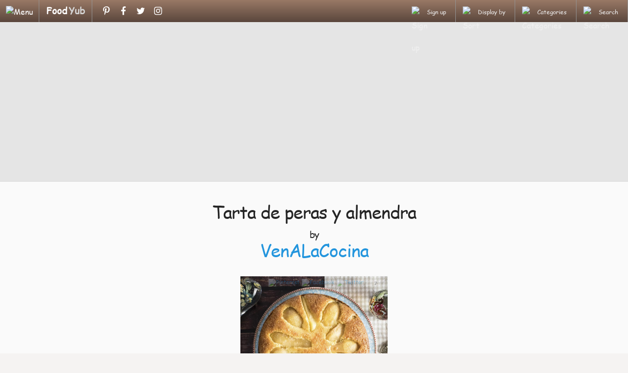

--- FILE ---
content_type: text/html; charset=utf-8
request_url: https://foodyub.com/link/1933441698165454807
body_size: 32437
content:


<!DOCTYPE html>
<html>

<head id="headMaster"><script async src="https://www.googletagmanager.com/gtag/js?id=G-L4FJLH8XMJ"></script> 
<script> 
  window.dataLayer = window.dataLayer || []; 
  function gtag(){dataLayer.push(arguments);} 
  gtag('js', new Date()); 
  gtag('config', 'G-L4FJLH8XMJ'); 
</script>


<meta name="description" content="Tarta de peras y almendra by VenALaCocina" />

    <meta charset="utf-8" />
    <meta http-equiv="X-UA-Compatible" content="IE=edge" />
    <meta http-equiv="content-type" content="text/html;charset=utf-8" />
    <meta http-equiv="expires" content="0" />
    <meta http-equiv="content-language" content="en" />
    <meta name="Copyright" content="&amp;copy; BlogYub.com - Made and Hosted in Canada - All rights reserved" />
    <meta name="Distribution" content="Global" />
    
<link rel='shortcut icon' href='https://blogyub.com/favicon.ico' />
<link rel='canonical' href='https://foodyub.com'>
<link href='https://blogyub.com/styles/forms.css' rel='stylesheet' type='text/css' />
<link href='https://blogyub.com/styles/main.css' rel='stylesheet' type='text/css' /><link href='https://blogyub.com/styles/shared.css' rel='stylesheet' type='text/css' />
<link href='https://foodyub.com/styles/fonts.css' rel='stylesheet' type='text/css' />
<link class="size-stylesheet" href='https://blogyub.com/styles/360.css' rel='stylesheet' type='text/css' />
<meta name="viewport" content="width=device-width, initial-scale=1.0, maximum-scale=1.0" />
    
     
     <style>
          iFrame { width: 1px; height: 1px; overflow: hidden; border: none; position: absolute; top: -99999px; left: -99999px; }
     </style>


<meta property="og:site_name" content="FoodYub.com" />
<meta property="og:url" content="https://foodyub.com/link/1933441698165454807" />
<meta property="og:title" content="Tarta de peras y almendra by VenALaCocina" />
<meta property="og:description" content="Tarta de peras y almendra by VenALaCocina via @FoodYub - #BestOfFoodPorn" />
<meta property="og:updated_time" content="11/15/2023 8:04:14 PM" />
<meta name="twitter:site" content="@FoodYub" />
<meta name="twitter:url" content="https://foodyub.com/tw/103548850" />
<meta name="twitter:title" content="Tarta de peras y almendra by VenALaCocina" />
<meta name="twitter:description" content="Tarta de peras y almendra by VenALaCocina via @FoodYub - #BestOfFoodPorn" />
<meta property="image_src" content="https://idn.blob.core.windows.net/foodyub/1933441698165454807.jpg" />
<meta property="og:image" content="https://idn.blob.core.windows.net/foodyub/1933441698165454807.jpg" />
<meta property="og:image:type" content="image/jpeg" />
<meta property="og:image:url" content="https://idn.blob.core.windows.net/foodyub/1933441698165454807.jpg" />
<meta property="og:image:width" content="1080" />
<meta property="og:image:height" content="1080" />
<meta name="twitter:card" content="summary_large_image" />
<meta name="twitter:image" content="https://idn.blob.core.windows.net/foodyub/1933441698165454807.jpg" />
<meta property="twitter:image:width" content="1080" />
<meta property="twitter:image:height" content="1080" />
<style type="text/css" rel="stylesheet">.GBG { color: #F5F5F5; background-color: #997966; /* Old browsers */ background: #997966; /* Old browsers */ background: -moz-linear-gradient(top, #997966 0%, #5A463C  100%); /* FF3.6+ */ background: -webkit-gradient(linear, left top, left bottom, color-stop(0%,#997966), color-stop(100%,#5A463C )); /* Chrome,Safari4+ */ background: -webkit-linear-gradient(top, #997966 0%,#5A463C  100%); /* Chrome10+,Safari5.1+ */ background: -o-linear-gradient(top, #997966 0%,#5A463C  100%); /* Opera 11.10+ */ background: -ms-linear-gradient(top, #997966 0%,#5A463C  100%); /* IE10+ */ background: linear-gradient(top, #997966 0%,#5A463C  100%); /* W3C */ filter: progid:DXImageTransform.Microsoft.gradient( startColorstr='#997966', endColorstr='#5A463C ',GradientType=0 ); /* IE6-9 */} </style>
<meta name="robots" content="index,follow,noarchive,nocache" />

<meta name="author" content="VenALaCocina" />
<title>
	Tarta de peras y almendra by VenALaCocina - FoodYub
</title></head>

<body>
    <form method="post" action="./1933441698165454807" id="formMaster">
<div class="aspNetHidden">
<input type="hidden" name="__EVENTTARGET" id="__EVENTTARGET" value="" />
<input type="hidden" name="__EVENTARGUMENT" id="__EVENTARGUMENT" value="" />
<input type="hidden" name="__VIEWSTATE" id="__VIEWSTATE" value="/[base64]" />
</div>

<script type="text/javascript">
//<![CDATA[
var theForm = document.forms['formMaster'];
if (!theForm) {
    theForm = document.formMaster;
}
function __doPostBack(eventTarget, eventArgument) {
    if (!theForm.onsubmit || (theForm.onsubmit() != false)) {
        theForm.__EVENTTARGET.value = eventTarget;
        theForm.__EVENTARGUMENT.value = eventArgument;
        theForm.submit();
    }
}
//]]>
</script>


<script src="/WebResource.axd?d=jiWydRbt8Ax6GRsFDHao2ksmhFnInsVGK38TD_4GmSuU-2h2AGLS8ZT_YrAwCx9jqbcAl2_af-V7jtGG-27_6jjCNUsWXNk43NNF_WWQh701&amp;t=638901289900000000" type="text/javascript"></script>

<div class="aspNetHidden">

	<input type="hidden" name="__VIEWSTATEGENERATOR" id="__VIEWSTATEGENERATOR" value="F66E6A4B" />
	<input type="hidden" name="__PREVIOUSPAGE" id="__PREVIOUSPAGE" value="nuayiT14uSoNSf4D5hOHelz8Q53Hx2bVVyYhrZKh6xBSkEK9aqOU187jIiKJ-c8XG6ZKUWmuo4kV0WG2gV8KiXFgU0hciuzc4PQ9a-c4BU7_4sIFijejyPnx-NamnhGA0" />
	<input type="hidden" name="__EVENTVALIDATION" id="__EVENTVALIDATION" value="/wEdAAyyCeSTbNQauXigix//YbfC8SDmcyKmy5QYxDL6w9nDer+oqHvFjJZLeYsiBAu8JFu6f3HysWBD/T4Fj62Q3DeqBVpVPWdNl/Sfvz/LfFpCRvf8ZjTqQfBqX3jC07Vgjx+Gckw32iQqWdPKPGhbBYeHJf+8hiylSidNnLwyNcqW+Q9qRa0l27eR2c4fVJYSfd21S5m4XsyKiSnvO6tb1dCfqLk3kpxi9cEYmjmotvBP586Lu7icts2CRsm35PHpdiQsyJHs45x0EWYbRhrDsSdwwAJo/lOB2flmRRM/cgvQFw==" />
</div>
    
    <input type="hidden" name="ctl00$ctl00$DCPHC$txtIP" id="txtIP" />
    <input type="hidden" name="ctl00$ctl00$DCPHC$txtActiveWebsiteURL_Parent" id="txtActiveWebsiteURL_Parent" value="https://blogyub.com/" />
    <input type="hidden" name="ctl00$ctl00$DCPHC$txtActiveWebsiteURL_Child" id="txtActiveWebsiteURL_Child" value="https://foodyub.com/" />
    <input type="hidden" name="ctl00$ctl00$DCPHC$txtActiveContainerURL" id="txtActiveContainerURL" value="https://idn.blob.core.windows.net/foodyub/" />
    <input type="hidden" name="ctl00$ctl00$DCPHC$txtActiveMemberID" id="txtActiveMemberID" value="167" />
    <input type="hidden" name="ctl00$ctl00$DCPHC$txtWindowSize" id="txtWindowSize" />
    <input type="hidden" name="ctl00$ctl00$DCPHC$txtLastWindowSize" id="txtLastWindowSize" />
    <!--[if lt IE 9]>
     <div class="TAC w100Percent">
          <div class="DIB w100Percent">
               <div class="TAC">
                    <div class="DIB">
                         <div class="warning upgradeBrowser">
                              Your browser is outdated. Upgrade to latest version of <a href="https://chrome.google.com">Chrome</a>, <a href="https://firefox.com">Firefox</a>, <a href="https://www.opera.com">Opera</a>, or <a href="https://windows.microsoft.com/en-US/internet-explorer/products/ie/home?ocid=ie6_countdown_bannercode">Internet Explorer</a> today.</div>
                    </div>
               </div>
          </div>
     </div>
     <![endif]-->
    <div>
        <div id="divHeader" class="DIB w100Percent GBG">
	
            <div id="divLogo" class="FLL">
                <div class="DTR">
                    <div id="divMember" class="FLL">
                        <img id="imgMenu" src="https://blogyub.com/images/menu.png" alt="Menu" />
                    </div>
                    <div class="DIB VAT">
                        <div class="PDL14 PDR14 FLL">
                            <a id="aLogoHome" class="aLogoHome Ease" href="../" target="_self"><span class='spanLogo PDR3'>Food</span><span class='spanLogoYub'>Yub</span></a>
                        </div>
                    </div>
                    <div id="divSocialHeader" class="divOptionWrapper FLR PD0" style="display: none;">
                        <div class="DIB VAT PDR2">
                            <div class="PDL9">
                                                         <div class="social DIB PDL5" style="font-size: 19px; padding-top: 9px"> 
                              <a href="https://www.pinterest.com/foodyub" title="Pinterest" target="_blank" class="icon-pinterest"></a> 
                              <a href="https://www.facebook.com/FoodYub" title="Facebook" target="_blank" class="icon-facebook"></a> 
                              <a href="https://twitter.com/FoodYub" title="Twitter" target="_blank" class="icon-twitter"></a> 
                              <a href="https://www.instagram.com/foodyub" title="Instagram" target="_blank" class="icon-instagram"></a> 
                         </div> 

                            </div>
                        </div>
                    </div>
                </div>
            </div>
            <div id="divMenu" class="DN">
                
                
                
                
                
                <a id="aSignIn" class="InactiveLinkLight DB" href="https://foodyub.com/signin" target="_self">
                              <div class="divMenuItem DB">
                                   Sign in
                              </div>
                </a>
                <a id="aCreateAccount" class="InactiveLinkLight DB" href="https://foodyub.com/register" target="_self">
                              <div class="divMenuItem DB">
                                   Create Account
                              </div>
                </a>
                
                
                
                
                
                
                
                
                <a id="aBadgesAndWidgets" class="InactiveLinkLight DB" href="https://foodyub.com/badges" target="_self">
                              <div class="divMenuItem DB">
                                   Badges & Widgets
                              </div>
                </a>
                
                <div id="divSocialMenu" class="divMenuItem MenuHR divNoHover TAC PDT9 PDB9" style="display: none">
                    <div class="TAC PDB9">
                        Stay in Touch!
                    </div>
                                             <div class="social DIB PDL5" style="font-size: 19px; padding-top: 9px"> 
                              <a href="https://www.pinterest.com/foodyub" title="Pinterest" target="_blank" class="icon-pinterest"></a> 
                              <a href="https://www.facebook.com/FoodYub" title="Facebook" target="_blank" class="icon-facebook"></a> 
                              <a href="https://twitter.com/FoodYub" title="Twitter" target="_blank" class="icon-twitter"></a> 
                              <a href="https://www.instagram.com/foodyub" title="Instagram" target="_blank" class="icon-instagram"></a> 
                         </div> 

                </div>
                <div class="divMenuItem MenuHR divNoHover TAC" style="font-size: 10px;">
                    <div class="TAC PDT2 PDB9">
                        <div class="DIB">
                            <a id="aAbout" class="InactiveLinkLight" href="https://foodyub.com/about" target="_self">
                                        About
                            </a>
                        </div>
                        <div class="DIB divDivider">
                            |
                        </div>
                        <div class="DIB">
                            <a id="aHelp" class="InactiveLinkLight" href="https://foodyub.com/help" target="_self">
                                        Help
                            </a>
                        </div>
                        <div class="DIB divDivider">
                            |
                        </div>
                        <div class="DIB">
                            <a id="aTerms" class="InactiveLinkLight" href="https://foodyub.com/terms" target="_self">
                                        Terms
                            </a>
                        </div>
                        <div class="DIB divDivider">
                            |
                        </div>
                        <div class="DIB">
                            <a id="aPrivacy" class="InactiveLinkLight" href="https://foodyub.com/privacy" target="_self">
                                         Privacy
                            </a>
                        </div>
                        <div class="DIB divDivider">
                            |
                        </div>
                        <div class="DIB">
                            <a id="aContact" class="InactiveLinkLight" href="https://foodyub.com/contact" target="_self">
                                        Contact
                            </a>
                        </div>
                    </div>
                    <div class="TAC PDT2 PDT5">
                        &copy
                               2026
                        <a id="aBlogYub" class="InactiveLinkLight DIB" href="https://foodyub.com/" target="_blank">
                                   <span class="ActiveLink">FoodYub</span>
                        </a>
                    </div>
                </div>
            </div>
            <div class="FLR DIB PD0">
                <span id="divSignUp" class="divOption DIB CP">
                    <a href="https://foodyub.com/register" id="aSignUpOption" class="InactiveLinkLight"><span class="DIB">
                        <img class="DIB VAM imgOption" src="https://blogyub.com/images/icons/signin.png" alt="Sign up" />
                    </span>
                        <span id="spanSignIn" class="divOptionText PDR5 PDL2 Ease">Sign up</span>
                    </a>
                </span><span class="DIB"><span id="divSort" class="divOption DIB CP"><span class="DIB">
                    <img class="DIB VAM imgOption" src="https://blogyub.com/images/icons/sort.png" alt="Sort" />
                </span>
                    <span id="spanMost" class="divOptionText PDR5 PDL2 Ease">Display by</span>
                </span><span class="DIB"><span id="divCategory" class="divOption DIB CP"><span class="DIB">
                    <img class="DIB VAM imgOption" src="https://blogyub.com/images/icons/category.png" alt="Categories" />
                </span>
                    <span id="spanCategories" class="divOptionText PDR5 PDL2 Ease">Categories</span>
                </span><span class="DIB"><span id="divSearch" class="divOption DIB CP"><span class="DIB">
                    <img class="DIB VAM imgOption" src="https://blogyub.com/images/icons/search.png" alt="Search" />
                </span>
                    <span id="spanSearch" class="divOptionText PDR5 PDL2 Ease">Search</span>
                </span></span></span></span>
            </div>
            <div id="divSortBox" class="divOptionBox PD0 DN">
                <a id="aMostRecent" class="InactiveLinkLight DB" href="https://foodyub.com/sort/recent" target="_self">
                         <div class="divSortBoxChild DB">
                              Most Recent
                         </div>
                </a>
                <a id="aMostClicked" class="InactiveLinkLight DB" href="https://foodyub.com/sort/clicked" target="_self">
                         <div class="divSortBoxChild DB">
                              Most Clicked
                         </div>
                </a>
                <a id="aMostFavorited" class="InactiveLinkLight DB" href="https://foodyub.com/sort/favorited" target="_self">
                         <div class="divSortBoxChild DB">
                              Most Favorited
                         </div>
                </a>
                <a id="aMostViral" class="InactiveLinkLight DB" href="https://foodyub.com/sort/viral" target="_self">
                         <div class="divSortBoxChild DB">
                              Most Viral
                         </div>
                </a>
                
            </div>
            <div id="divCategoryBox" class="divOptionBox PD0 DN">
                                    <table> 
                         <tr> 
                              <td> 
                                   <a class='InactiveLinkLight DB' href='https://foodyub.com/category/appetizers' target='_self'> 
                                        <div class='divCategoryBoxChild DB'> 
                                             Appetizers                                        </div> 
                                   </a> 
                              </td> 
                              <td> 
                                   <a class='InactiveLinkLight DB' href='https://foodyub.com/category/bread' target='_self'> 
                                        <div class='divCategoryBoxChild DB'> 
                                             Bread                                        </div> 
                                   </a> 
                              </td> 
                              <td> 
                                   <a class='InactiveLinkLight DB' href='https://foodyub.com/category/breakfast' target='_self'> 
                                        <div class='divCategoryBoxChild DB'> 
                                             Breakfast & Brunch                                        </div> 
                                   </a> 
                              </td> 
                         </tr> 
                         <tr> 
                              <td> 
                                   <a class='InactiveLinkLight DB' href='https://foodyub.com/category/dairy' target='_self'> 
                                        <div class='divCategoryBoxChild DB'> 
                                             Dairy & Cheese                                        </div> 
                                   </a> 
                              </td> 
                              <td> 
                                   <a class='InactiveLinkLight DB' href='https://foodyub.com/category/dessert' target='_self'> 
                                        <div class='divCategoryBoxChild DB'> 
                                             Desserts & Sweets                                        </div> 
                                   </a> 
                              </td> 
                              <td> 
                                   <a class='InactiveLinkLight DB' href='https://foodyub.com/category/drinks' target='_self'> 
                                        <div class='divCategoryBoxChild DB'> 
                                             Drinks                                        </div> 
                                   </a> 
                              </td> 
                         </tr> 
                         <tr> 
                              <td> 
                                   <a class='InactiveLinkLight DB' href='https://foodyub.com/category/fruit' target='_self'> 
                                        <div class='divCategoryBoxChild DB'> 
                                             Fruit                                        </div> 
                                   </a> 
                              </td> 
                              <td> 
                                   <a class='InactiveLinkLight DB' href='https://foodyub.com/category/gluten_free' target='_self'> 
                                        <div class='divCategoryBoxChild DB'> 
                                             Gluten Free                                        </div> 
                                   </a> 
                              </td> 
                              <td> 
                                   <a class='InactiveLinkLight DB' href='https://foodyub.com/category/legumes' target='_self'> 
                                        <div class='divCategoryBoxChild DB'> 
                                             Legumes                                        </div> 
                                   </a> 
                              </td> 
                         </tr> 
                         <tr> 
                              <td> 
                                   <a class='InactiveLinkLight DB' href='https://foodyub.com/category/main_entree' target='_self'> 
                                        <div class='divCategoryBoxChild DB'> 
                                             Main & Entrée                                        </div> 
                                   </a> 
                              </td> 
                              <td> 
                                   <a class='InactiveLinkLight DB' href='https://foodyub.com/category/meats' target='_self'> 
                                        <div class='divCategoryBoxChild DB'> 
                                             Meats                                        </div> 
                                   </a> 
                              </td> 
                              <td> 
                                   <a class='InactiveLinkLight DB' href='https://foodyub.com/category/miscellaneous' target='_self'> 
                                        <div class='divCategoryBoxChild DB'> 
                                             Miscellaneous                                        </div> 
                                   </a> 
                              </td> 
                         </tr> 
                         <tr> 
                              <td> 
                                   <a class='InactiveLinkLight DB' href='https://foodyub.com/category/pasta' target='_self'> 
                                        <div class='divCategoryBoxChild DB'> 
                                             Pasta & Noodles                                        </div> 
                                   </a> 
                              </td> 
                              <td> 
                                   <a class='InactiveLinkLight DB' href='https://foodyub.com/category/pies_tarts' target='_self'> 
                                        <div class='divCategoryBoxChild DB'> 
                                             Pies & Tarts                                        </div> 
                                   </a> 
                              </td> 
                              <td> 
                                   <a class='InactiveLinkLight DB' href='https://foodyub.com/category/pizza' target='_self'> 
                                        <div class='divCategoryBoxChild DB'> 
                                             Pizza                                        </div> 
                                   </a> 
                              </td> 
                         </tr> 
                         <tr> 
                              <td> 
                                   <a class='InactiveLinkLight DB' href='https://foodyub.com/category/poultry' target='_self'> 
                                        <div class='divCategoryBoxChild DB'> 
                                             Poultry                                        </div> 
                                   </a> 
                              </td> 
                              <td> 
                                   <a class='InactiveLinkLight DB' href='https://foodyub.com/category/rice' target='_self'> 
                                        <div class='divCategoryBoxChild DB'> 
                                             Rice & Grains                                        </div> 
                                   </a> 
                              </td> 
                              <td> 
                                   <a class='InactiveLinkLight DB' href='https://foodyub.com/category/salads' target='_self'> 
                                        <div class='divCategoryBoxChild DB'> 
                                             Salads                                        </div> 
                                   </a> 
                              </td> 
                         </tr> 
                         <tr> 
                              <td> 
                                   <a class='InactiveLinkLight DB' href='https://foodyub.com/category/sandwiches' target='_self'> 
                                        <div class='divCategoryBoxChild DB'> 
                                             Sandwiches                                        </div> 
                                   </a> 
                              </td> 
                              <td> 
                                   <a class='InactiveLinkLight DB' href='https://foodyub.com/category/sauces' target='_self'> 
                                        <div class='divCategoryBoxChild DB'> 
                                             Sauces & Spreads                                        </div> 
                                   </a> 
                              </td> 
                              <td> 
                                   <a class='InactiveLinkLight DB' href='https://foodyub.com/category/seafood' target='_self'> 
                                        <div class='divCategoryBoxChild DB'> 
                                             Seafood                                        </div> 
                                   </a> 
                              </td> 
                         </tr> 
                         <tr> 
                              <td> 
                                   <a class='InactiveLinkLight DB' href='https://foodyub.com/category/sides' target='_self'> 
                                        <div class='divCategoryBoxChild DB'> 
                                             Sides                                        </div> 
                                   </a> 
                              </td> 
                              <td> 
                                   <a class='InactiveLinkLight DB' href='https://foodyub.com/category/snacks' target='_self'> 
                                        <div class='divCategoryBoxChild DB'> 
                                             Snacks                                        </div> 
                                   </a> 
                              </td> 
                              <td> 
                                   <a class='InactiveLinkLight DB' href='https://foodyub.com/category/soups' target='_self'> 
                                        <div class='divCategoryBoxChild DB'> 
                                             Soups & Stews                                        </div> 
                                   </a> 
                              </td> 
                         </tr> 
                         <tr> 
                              <td> 
                                   <a class='InactiveLinkLight DB' href='https://foodyub.com/category/vegan' target='_self'> 
                                        <div class='divCategoryBoxChild DB'> 
                                             Vegan                                        </div> 
                                   </a> 
                              </td> 
                              <td> 
                                   <a class='InactiveLinkLight DB' href='https://foodyub.com/category/vegetables' target='_self'> 
                                        <div class='divCategoryBoxChild DB'> 
                                             Vegetables                                        </div> 
                                   </a> 
                              </td> 
                              <td> 
                                   <a class='InactiveLinkLight DB' href='https://foodyub.com/category/vegetarian' target='_self'> 
                                        <div class='divCategoryBoxChild DB'> 
                                             Vegetarian                                        </div> 
                                   </a> 
                              </td> 
                         </tr> 
                    </table> 

            </div>
            <div id="divSearchBox" class="divOptionBox DN" onkeypress="javascript:return WebForm_FireDefaultButton(event, &#39;aSearch&#39;)">
		
                <div id="divMainSearch" class="DIB VAT">
                    <div class="divSearch DIB">
                        <a id="aSearch" class="divSearchIcon FLR DIB VAT" href="javascript:__doPostBack(&#39;ctl00$ctl00$DCPHC$aSearch&#39;,&#39;&#39;)"></a>
                        <input name="ctl00$ctl00$DCPHC$txtSearch" type="text" id="txtSearch" class="txtSearch DIB PDR9 PDT5 PDL9" placeholder="Search..." />
                    </div>
                </div>
            
	</div>
        
</div>
        <div id="divMainContentWrapper" class="FLN DB TAC">
            <div id="divNoteButtons" class="PDT33 PDB19 DB DN">
	
                <input type="submit" name="ctl00$ctl00$DCPHC$btnSingUp" value="Create Account" onclick="javascript:WebForm_DoPostBackWithOptions(new WebForm_PostBackOptions(&quot;ctl00$ctl00$DCPHC$btnSingUp&quot;, &quot;&quot;, false, &quot;&quot;, &quot;../register&quot;, false, false))" id="btnSingUp" class="btn160x40" />
                <input type="submit" name="ctl00$ctl00$DCPHC$btnSubmitYourPost" value="Submit a Post!" onclick="javascript:WebForm_DoPostBackWithOptions(new WebForm_PostBackOptions(&quot;ctl00$ctl00$DCPHC$btnSubmitYourPost&quot;, &quot;&quot;, false, &quot;&quot;, &quot;https://foodyub.com/signin?p=submit&quot;, false, false))" id="btnSubmitYourPost" class="btn160x40" />
            
</div>
            <div class='divBannerAd TAC w100Percent PDT25 PDB19'>     <div class='DIB'><center><script async src='//pagead2.googlesyndication.com/pagead/js/adsbygoogle.js'></script><!-- Responsive --><ins class='adsbygoogle insBannerAd' style='display: block;' data-ad-client='ca-pub-6233156169448716' data-ad-slot='7707165651' data-ad-format='auto'></ins> <script>(adsbygoogle = window.adsbygoogle || []).push({ });</script></center>     </div></div>
            
     
     <div id="divEmbedPost" class="PDT33">
          <h1 class="TAC PDB19">
               <div class="DIB PDL9 PDR9">Tarta de peras y almendra<br><span style="font-size: 19px">by</span><br><a href="https://www.venalacocina.com/" target="_blank" onclick="InsertClickJS('https://foodyub.com/','1933441698165454807','v:link-blog');">VenALaCocina</a></div>
          </h1>
                    <div class="divCardWrapper DIB"> 
               <div class="DIB divCard FLL Ease" style="color: #5D5D5D; background-color: #FFF;"> 
                         <div class="divImg" style="background-color: #5A463C" > 
                         <div class="divCardSocial TAC Ease" index="0"><div class="FLR">                              <a class="aCardSocial PDL2 Ease" href="https://www.pinterest.com/pin/create/button/?url=https%3a%2f%2ffoodyub.com%2fpt%2f103548850&media=https%3a%2f%2fidn.blob.core.windows.net%2ffoodyub%2f1933441698165454807.jpg&title=Tarta+de+peras+y+almendra+by+javierlea&description=Tarta+de+peras+y+almendra+by+%40javierlea+-+%23BestOfFoodPorn" target="_blank"> 
                                   <img src="https://blogyub.com/images/icons/social_pinit.png" alt="Pinterest" title="Pin on Pinterest" /> 
                              </a> 
                              <a class="aCardSocial PDL2 Ease" href="https://www.facebook.com/sharer.php?u=https%3a%2f%2ffoodyub.com%2ffb%2f103548850" target="_blank"> 
                                   <img src="https://blogyub.com/images/icons/social_facebook.png" alt="Facebook" title="Share on Facebook" /> 
                              </a> 
                              <a class="aCardSocial PDL2 Ease" href="https://twitter.com/intent/tweet?url=https%3a%2f%2ffoodyub.com%2ftw%2f103548850&text=Tarta+de+peras+y+almendra+by+%40VenALaCocina+-+%23BestOfFoodPorn&via=FoodYub" target="_blank"> 
                                   <img src="https://blogyub.com/images/icons/social_twitter.png" alt="Twitter" title="Share on Twitter" /> 
                              </a>                              <span class="aCardSocial Ease socialCounter_Small DIB VAT" title="Virality (social media shares and visits)">7</span>
</div></div> 
                         <a href="https://foodyub.com/go/1933441698165454807" target="_blank" class="TAL" > 
                              <img class="imgCard" src="https://idn.blob.core.windows.net/foodyub/1933441698165454807.jpg" alt="Tarta de peras y almendra" data-pin-url="https://www.pinterest.com/pin/create/button/?url=https%3a%2f%2ffoodyub.com%2fpt%2f103548850&media=https%3a%2f%2fidn.blob.core.windows.net%2ffoodyub%2f1933441698165454807.jpg&title=Tarta+de+peras+y+almendra+by+javierlea&description=Tarta+de+peras+y+almendra+by+%40javierlea+-+%23BestOfFoodPorn" data-pin-description="Tarta de peras y almendra" /> 
                         </a> 
                    </div> 
                    <div class="divCardBottom" style="color: #5D5D5D !important"> 
                         <div class="DB FLN TAC PDT9 PDB5"> 
                              <div class="DIB divCardTitle Permalink TAL Ease"> 
                                   <a href="https://foodyub.com/blog/venalacocina" target="_self" class="TAL DI"> 
                                        <b class="aBlogName">VenALaCocina</b><span style="color: #5D5D5D !important">:</span> 
                                   </a> 
                                   <a href="https://foodyub.com/link/1933441698165454807/tarta-de-peras-y-almendra-by-venalacocina" target="_blank" class="TAL DI"> 
                                        <span style="color: #5D5D5D">Tarta de peras y almendra</span> 
                                   </a> 
                              </div> 
                         </div> 
                         <div class="divCardStats TAC"> 
                              <div class='FLL PDL5'> 
                                   <span title="Clicked"> 
                                        <img src='https://blogyub.com/images/icons/clicked.png' /> 207 
                                   </span> 
                                   <span title="Favorited"> 
                                   <span><a href="https://foodyub.com/signin?p=fav&s=1933441698165454807" title="Add to your favorites"><img src='https://blogyub.com/images/icons/fav.png' /></a></span><span id="fcount1933441698165454807"> 1</span> 
                                   </span> 
                              </div> 
                              <div class='FLR PDR9'> 
                                   <span class="PDL5"> 
                                        <a href="https://foodyub.com/signin?p=report&s=1933441698165454807" title="Report an issue"> 
                                                  <img src='https://blogyub.com/images/icons/report.png' /> 
                                   </a></span> 
                              </div> 
                         </div> 
                    </div> 
               </div> 
          </div> 

          <br />
          <div class="DIB">
               <div class="divCategories TAC">
                    <b>Categories</b>
                    <div class="PDT9">
                         <a href="https://foodyub.com/category/breakfast"><span class="spanTag Ease">Breakfast & Brunch</span></a><a href="https://foodyub.com/category/dessert"><span class="spanTag Ease">Desserts & Sweets</span></a><a href="https://foodyub.com/category/fruit"><span class="spanTag Ease">Fruit</span></a><a href="https://foodyub.com/category/pies_tarts"><span class="spanTag Ease">Pies & Tarts</span></a>
                    </div>
               </div>
          </div>
          <br />
          <div class="PDT19 PDB9 DB">
               <a id="aVisitBlog" class="btn160x40 btnVisitBlog DIB" onclick="InsertClickJS(&#39;https://foodyub.com/&#39;,&#39;1933441698165454807&#39;,&#39;v:link-blog&#39;);" href="https://www.venalacocina.com/2017/12/tarta-de-peras-y-almendra.html" target="_blank" style="margin: 0">
                    <span>
                         <img id="imgOpenBlank" class="PDR5" src="https://blogyub.com/images/open_blank.png" style="height:12px;width:12px;" /></span><span>Visit Blog</span>
               </a>
          </div>
          
     </div>
     <h1 class="PDT33 PDB33 TAC">
          Most Recent Posts
     </h1>
     <div id="divMainContent" class="TAC">
                    <div class="divCardWrapper DIB"> 
               <div class="DIB divCard FLL Ease" style="color: #5D5D5D; background-color: #FFF;"> 
                         <div class="divImg" style="background-color: #5A463C" > 
                         <div class="divCardSocial TAC Ease" index="32"><div class="FLR">                              <a class="aCardSocial PDL2 Ease" href="https://www.pinterest.com/pin/create/button/?url=https%3a%2f%2ffoodyub.com%2fpt%2f162417185&media=https%3a%2f%2fidn.blob.core.windows.net%2ffoodyub%2f1934127091554757454.jpg&title=Macadamia+mai+tai+by+lovemacadamia&description=Macadamia+mai+tai+by+%23lovemacadamia+-+%23BestOfFoodPorn" target="_blank"> 
                                   <img src="https://blogyub.com/images/icons/social_pinit.png" alt="Pinterest" title="Pin on Pinterest" /> 
                              </a> 
                              <a class="aCardSocial PDL2 Ease" href="https://www.facebook.com/sharer.php?u=https%3a%2f%2ffoodyub.com%2ffb%2f162417185" target="_blank"> 
                                   <img src="https://blogyub.com/images/icons/social_facebook.png" alt="Facebook" title="Share on Facebook" /> 
                              </a> 
                              <a class="aCardSocial PDL2 Ease" href="https://twitter.com/intent/tweet?url=https%3a%2f%2ffoodyub.com%2ftw%2f162417185&text=Macadamia+mai+tai+by+%23lovemacadamia+-+%23BestOfFoodPorn&via=FoodYub" target="_blank"> 
                                   <img src="https://blogyub.com/images/icons/social_twitter.png" alt="Twitter" title="Share on Twitter" /> 
                              </a>                              <span class="aCardSocial Ease socialCounter_Small DIB VAT" title="Virality (social media shares and visits)">0</span>
</div></div> 
                         <a href="https://foodyub.com/go/1934127091554757454" target="_blank" class="TAL" > 
                              <img class="imgCard" src="https://idn.blob.core.windows.net/foodyub/1934127091554757454.jpg" alt="Macadamia mai tai" data-pin-url="https://www.pinterest.com/pin/create/button/?url=https%3a%2f%2ffoodyub.com%2fpt%2f162417185&media=https%3a%2f%2fidn.blob.core.windows.net%2ffoodyub%2f1934127091554757454.jpg&title=Macadamia+mai+tai+by+lovemacadamia&description=Macadamia+mai+tai+by+%23lovemacadamia+-+%23BestOfFoodPorn" data-pin-description="Macadamia mai tai" /> 
                         </a> 
                    </div> 
                    <div class="divCardBottom" style="color: #5D5D5D !important"> 
                         <div class="DB FLN TAC PDT9 PDB5"> 
                              <div class="DIB divCardTitle Permalink TAL Ease"> 
                                   <a href="https://foodyub.com/blog/lovemacadamia" target="_self" class="TAL DI"> 
                                        <b class="aBlogName">LoveMacadamia</b><span style="color: #5D5D5D !important">:</span> 
                                   </a> 
                                   <a href="https://foodyub.com/link/1934127091554757454/macadamia-mai-tai-by-lovemacadamia" target="_blank" class="TAL DI"> 
                                        <span style="color: #5D5D5D">Macadamia mai tai</span> 
                                   </a> 
                              </div> 
                         </div> 
                         <div class="divCardStats TAC"> 
                              <div class='FLL PDL5'> 
                                   <span title="Clicked"> 
                                        <img src='https://blogyub.com/images/icons/clicked.png' /> 4 
                                   </span> 
                                   <span title="Favorited"> 
                                   <span><a href="https://foodyub.com/signin?p=fav&s=1934127091554757454" title="Add to your favorites"><img src='https://blogyub.com/images/icons/fav.png' /></a></span><span id="fcount1934127091554757454"> &nbsp;</span> 
                                   </span> 
                              </div> 
                              <div class='FLR PDR9'> 
                                   <span class="PDL5"> 
                                        <a href="https://foodyub.com/signin?p=report&s=1934127091554757454" title="Report an issue"> 
                                                  <img src='https://blogyub.com/images/icons/report.png' /> 
                                   </a></span> 
                              </div> 
                         </div> 
                    </div> 
               </div> 
          </div> 
          <div class="divCardWrapper DIB"> 
               <div class="DIB divCard FLL Ease" style="color: #5D5D5D; background-color: #FFF;"> 
                         <div class="divImg" style="background-color: #5A463C" > 
                         <div class="divCardSocial TAC Ease" index="32"><div class="FLR">                              <a class="aCardSocial PDL2 Ease" href="https://www.pinterest.com/pin/create/button/?url=https%3a%2f%2ffoodyub.com%2fpt%2f162417352&media=https%3a%2f%2fidn.blob.core.windows.net%2ffoodyub%2f1934127092386751553.jpg&title=Keto+macadamia+granola+bars+by+lovemacadamia&description=Keto+macadamia+granola+bars+by+%23lovemacadamia+-+%23BestOfFoodPorn" target="_blank"> 
                                   <img src="https://blogyub.com/images/icons/social_pinit.png" alt="Pinterest" title="Pin on Pinterest" /> 
                              </a> 
                              <a class="aCardSocial PDL2 Ease" href="https://www.facebook.com/sharer.php?u=https%3a%2f%2ffoodyub.com%2ffb%2f162417352" target="_blank"> 
                                   <img src="https://blogyub.com/images/icons/social_facebook.png" alt="Facebook" title="Share on Facebook" /> 
                              </a> 
                              <a class="aCardSocial PDL2 Ease" href="https://twitter.com/intent/tweet?url=https%3a%2f%2ffoodyub.com%2ftw%2f162417352&text=Keto+macadamia+granola+bars+by+%23lovemacadamia+-+%23BestOfFoodPorn&via=FoodYub" target="_blank"> 
                                   <img src="https://blogyub.com/images/icons/social_twitter.png" alt="Twitter" title="Share on Twitter" /> 
                              </a>                              <span class="aCardSocial Ease socialCounter_Small DIB VAT" title="Virality (social media shares and visits)">0</span>
</div></div> 
                         <a href="https://foodyub.com/go/1934127092386751553" target="_blank" class="TAL" > 
                              <img class="imgCard" src="https://idn.blob.core.windows.net/foodyub/1934127092386751553.jpg" alt="Keto macadamia granola bars" data-pin-url="https://www.pinterest.com/pin/create/button/?url=https%3a%2f%2ffoodyub.com%2fpt%2f162417352&media=https%3a%2f%2fidn.blob.core.windows.net%2ffoodyub%2f1934127092386751553.jpg&title=Keto+macadamia+granola+bars+by+lovemacadamia&description=Keto+macadamia+granola+bars+by+%23lovemacadamia+-+%23BestOfFoodPorn" data-pin-description="Keto macadamia granola bars" /> 
                         </a> 
                    </div> 
                    <div class="divCardBottom" style="color: #5D5D5D !important"> 
                         <div class="DB FLN TAC PDT9 PDB5"> 
                              <div class="DIB divCardTitle Permalink TAL Ease"> 
                                   <a href="https://foodyub.com/blog/lovemacadamia" target="_self" class="TAL DI"> 
                                        <b class="aBlogName">LoveMacadamia</b><span style="color: #5D5D5D !important">:</span> 
                                   </a> 
                                   <a href="https://foodyub.com/link/1934127092386751553/keto-macadamia-granola-bars-by-lovemacadamia" target="_blank" class="TAL DI"> 
                                        <span style="color: #5D5D5D">Keto macadamia granola bars</span> 
                                   </a> 
                              </div> 
                         </div> 
                         <div class="divCardStats TAC"> 
                              <div class='FLL PDL5'> 
                                   <span title="Clicked"> 
                                        <img src='https://blogyub.com/images/icons/clicked.png' /> 2 
                                   </span> 
                                   <span title="Favorited"> 
                                   <span><a href="https://foodyub.com/signin?p=fav&s=1934127092386751553" title="Add to your favorites"><img src='https://blogyub.com/images/icons/fav.png' /></a></span><span id="fcount1934127092386751553"> &nbsp;</span> 
                                   </span> 
                              </div> 
                              <div class='FLR PDR9'> 
                                   <span class="PDL5"> 
                                        <a href="https://foodyub.com/signin?p=report&s=1934127092386751553" title="Report an issue"> 
                                                  <img src='https://blogyub.com/images/icons/report.png' /> 
                                   </a></span> 
                              </div> 
                         </div> 
                    </div> 
               </div> 
          </div> 
          <div class="divCardWrapper DIB"> 
               <div class="DIB divCard FLL Ease" style="color: #5D5D5D; background-color: #FFF;"> 
                         <div class="divImg" style="background-color: #5A463C" > 
                         <div class="divCardSocial TAC Ease" index="32"><div class="FLR">                              <a class="aCardSocial PDL2 Ease" href="https://www.pinterest.com/pin/create/button/?url=https%3a%2f%2ffoodyub.com%2fpt%2f162417519&media=https%3a%2f%2fidn.blob.core.windows.net%2ffoodyub%2f1934127121215014402.jpg&title=Simple+7+Minute+Air+Fryer+Recipe+For+Shrimp+by+inventyourrecipe&description=Simple+7+Minute+Air+Fryer+Recipe+For+Shrimp+by+%40inventyourrecipe+-+%23BestOfFoodPorn" target="_blank"> 
                                   <img src="https://blogyub.com/images/icons/social_pinit.png" alt="Pinterest" title="Pin on Pinterest" /> 
                              </a> 
                              <a class="aCardSocial PDL2 Ease" href="https://www.facebook.com/sharer.php?u=https%3a%2f%2ffoodyub.com%2ffb%2f162417519" target="_blank"> 
                                   <img src="https://blogyub.com/images/icons/social_facebook.png" alt="Facebook" title="Share on Facebook" /> 
                              </a> 
                              <a class="aCardSocial PDL2 Ease" href="https://twitter.com/intent/tweet?url=https%3a%2f%2ffoodyub.com%2ftw%2f162417519&text=Simple+7+Minute+Air+Fryer+Recipe+For+Shrimp+by+%40invent_recipe+-+%23BestOfFoodPorn&via=FoodYub" target="_blank"> 
                                   <img src="https://blogyub.com/images/icons/social_twitter.png" alt="Twitter" title="Share on Twitter" /> 
                              </a>                              <span class="aCardSocial Ease socialCounter_Small DIB VAT" title="Virality (social media shares and visits)">0</span>
</div></div> 
                         <a href="https://foodyub.com/go/1934127121215014402" target="_blank" class="TAL" > 
                              <img class="imgCard" src="https://idn.blob.core.windows.net/foodyub/1934127121215014402.jpg" alt="Simple 7 Minute Air Fryer Recipe For Shrimp" data-pin-url="https://www.pinterest.com/pin/create/button/?url=https%3a%2f%2ffoodyub.com%2fpt%2f162417519&media=https%3a%2f%2fidn.blob.core.windows.net%2ffoodyub%2f1934127121215014402.jpg&title=Simple+7+Minute+Air+Fryer+Recipe+For+Shrimp+by+inventyourrecipe&description=Simple+7+Minute+Air+Fryer+Recipe+For+Shrimp+by+%40inventyourrecipe+-+%23BestOfFoodPorn" data-pin-description="Simple 7 Minute Air Fryer Recipe For Shrimp" /> 
                         </a> 
                    </div> 
                    <div class="divCardBottom" style="color: #5D5D5D !important"> 
                         <div class="DB FLN TAC PDT9 PDB5"> 
                              <div class="DIB divCardTitle Permalink TAL Ease"> 
                                   <a href="https://foodyub.com/blog/inventyourrecipe" target="_self" class="TAL DI"> 
                                        <b class="aBlogName">InventYourRecipe</b><span style="color: #5D5D5D !important">:</span> 
                                   </a> 
                                   <a href="https://foodyub.com/link/1934127121215014402/simple-7-minute-air-fryer-recipe-for-shrimp-by-inventyourrecipe" target="_blank" class="TAL DI"> 
                                        <span style="color: #5D5D5D">Simple 7 Minute Air Fryer Recipe For Shrimp</span> 
                                   </a> 
                              </div> 
                         </div> 
                         <div class="divCardStats TAC"> 
                              <div class='FLL PDL5'> 
                                   <span title="Clicked"> 
                                        <img src='https://blogyub.com/images/icons/clicked.png' /> 9 
                                   </span> 
                                   <span title="Favorited"> 
                                   <span><a href="https://foodyub.com/signin?p=fav&s=1934127121215014402" title="Add to your favorites"><img src='https://blogyub.com/images/icons/fav.png' /></a></span><span id="fcount1934127121215014402"> &nbsp;</span> 
                                   </span> 
                              </div> 
                              <div class='FLR PDR9'> 
                                   <span class="PDL5"> 
                                        <a href="https://foodyub.com/signin?p=report&s=1934127121215014402" title="Report an issue"> 
                                                  <img src='https://blogyub.com/images/icons/report.png' /> 
                                   </a></span> 
                              </div> 
                         </div> 
                    </div> 
               </div> 
          </div> 
          <div class="divCardWrapper DIB"> 
               <div class="DIB divCard FLL Ease" style="color: #5D5D5D; background-color: #FFF;"> 
                         <div class="divImg" style="background-color: #5A463C" > 
                         <div class="divCardSocial TAC Ease" index="32"><div class="FLR">                              <a class="aCardSocial PDL2 Ease" href="https://www.pinterest.com/pin/create/button/?url=https%3a%2f%2ffoodyub.com%2fpt%2f162417686&media=https%3a%2f%2fidn.blob.core.windows.net%2ffoodyub%2f1934127121481767826.jpg&title=Spanish+Fried+Egg+Soup+%7c+One+of+Spain%e2%80%99s+BEST-KEPT+Recipes+by+spainonafork&description=Spanish+Fried+Egg+Soup+%7c+One+of+Spain%e2%80%99s+BEST-KEPT+Recipes+by+%40spainonafork+-+%23BestOfFoodPorn" target="_blank"> 
                                   <img src="https://blogyub.com/images/icons/social_pinit.png" alt="Pinterest" title="Pin on Pinterest" /> 
                              </a> 
                              <a class="aCardSocial PDL2 Ease" href="https://www.facebook.com/sharer.php?u=https%3a%2f%2ffoodyub.com%2ffb%2f162417686" target="_blank"> 
                                   <img src="https://blogyub.com/images/icons/social_facebook.png" alt="Facebook" title="Share on Facebook" /> 
                              </a> 
                              <a class="aCardSocial PDL2 Ease" href="https://twitter.com/intent/tweet?url=https%3a%2f%2ffoodyub.com%2ftw%2f162417686&text=Spanish+Fried+Egg+Soup+%7c+One+of+Spain%e2%80%99s+BEST-KEPT+Recipes+by+%40SpainOnAFork+-+%23BestOfFoodPorn&via=FoodYub" target="_blank"> 
                                   <img src="https://blogyub.com/images/icons/social_twitter.png" alt="Twitter" title="Share on Twitter" /> 
                              </a>                              <span class="aCardSocial Ease socialCounter_Small DIB VAT" title="Virality (social media shares and visits)">0</span>
</div></div> 
                         <a href="https://foodyub.com/go/1934127121481767826" target="_blank" class="TAL" > 
                              <img class="imgCard" src="https://idn.blob.core.windows.net/foodyub/1934127121481767826.jpg" alt="Spanish Fried Egg Soup | One of Spain’s BEST-KEPT Recipes" data-pin-url="https://www.pinterest.com/pin/create/button/?url=https%3a%2f%2ffoodyub.com%2fpt%2f162417686&media=https%3a%2f%2fidn.blob.core.windows.net%2ffoodyub%2f1934127121481767826.jpg&title=Spanish+Fried+Egg+Soup+%7c+One+of+Spain%e2%80%99s+BEST-KEPT+Recipes+by+spainonafork&description=Spanish+Fried+Egg+Soup+%7c+One+of+Spain%e2%80%99s+BEST-KEPT+Recipes+by+%40spainonafork+-+%23BestOfFoodPorn" data-pin-description="Spanish Fried Egg Soup | One of Spain’s BEST-KEPT Recipes" /> 
                         </a> 
                    </div> 
                    <div class="divCardBottom" style="color: #5D5D5D !important"> 
                         <div class="DB FLN TAC PDT9 PDB5"> 
                              <div class="DIB divCardTitle Permalink TAL Ease"> 
                                   <a href="https://foodyub.com/blog/spainonafork" target="_self" class="TAL DI"> 
                                        <b class="aBlogName">SpainOnAFork</b><span style="color: #5D5D5D !important">:</span> 
                                   </a> 
                                   <a href="https://foodyub.com/link/1934127121481767826/spanish-fried-egg-soup--one-of-spains-best-kept-recipes-by-spainonafork" target="_blank" class="TAL DI"> 
                                        <span style="color: #5D5D5D">Spanish Fried Egg Soup | One of Spain’s BEST-KEPT Recipes</span> 
                                   </a> 
                              </div> 
                         </div> 
                         <div class="divCardStats TAC"> 
                              <div class='FLL PDL5'> 
                                   <span title="Clicked"> 
                                        <img src='https://blogyub.com/images/icons/clicked.png' /> 2 
                                   </span> 
                                   <span title="Favorited"> 
                                   <span><a href="https://foodyub.com/signin?p=fav&s=1934127121481767826" title="Add to your favorites"><img src='https://blogyub.com/images/icons/fav.png' /></a></span><span id="fcount1934127121481767826"> &nbsp;</span> 
                                   </span> 
                              </div> 
                              <div class='FLR PDR9'> 
                                   <span class="PDL5"> 
                                        <a href="https://foodyub.com/signin?p=report&s=1934127121481767826" title="Report an issue"> 
                                                  <img src='https://blogyub.com/images/icons/report.png' /> 
                                   </a></span> 
                              </div> 
                         </div> 
                    </div> 
               </div> 
          </div> 
          <div class="divCardWrapper DIB"> 
               <div class="DIB divCard FLL Ease" style="color: #5D5D5D; background-color: #FFF;"> 
                         <div class="divImg" style="background-color: #5A463C" > 
                         <div class="divCardSocial TAC Ease" index="32"><div class="FLR">                              <a class="aCardSocial PDL2 Ease" href="https://www.pinterest.com/pin/create/button/?url=https%3a%2f%2ffoodyub.com%2fpt%2f162417853&media=https%3a%2f%2fidn.blob.core.windows.net%2ffoodyub%2f1934127144467357780.jpg&title=Chickpeas+Garbanzo+Beans+Asparagus+Black+Rice+Bowl+by+escapetofood&description=Chickpeas+Garbanzo+Beans+Asparagus+Black+Rice+Bowl+by+%40escapetofood+-+%23BestOfFoodPorn" target="_blank"> 
                                   <img src="https://blogyub.com/images/icons/social_pinit.png" alt="Pinterest" title="Pin on Pinterest" /> 
                              </a> 
                              <a class="aCardSocial PDL2 Ease" href="https://www.facebook.com/sharer.php?u=https%3a%2f%2ffoodyub.com%2ffb%2f162417853" target="_blank"> 
                                   <img src="https://blogyub.com/images/icons/social_facebook.png" alt="Facebook" title="Share on Facebook" /> 
                              </a> 
                              <a class="aCardSocial PDL2 Ease" href="https://twitter.com/intent/tweet?url=https%3a%2f%2ffoodyub.com%2ftw%2f162417853&text=Chickpeas+Garbanzo+Beans+Asparagus+Black+Rice+Bowl+by+%40tigerfish+-+%23BestOfFoodPorn&via=FoodYub" target="_blank"> 
                                   <img src="https://blogyub.com/images/icons/social_twitter.png" alt="Twitter" title="Share on Twitter" /> 
                              </a>                              <span class="aCardSocial Ease socialCounter_Small DIB VAT" title="Virality (social media shares and visits)">0</span>
</div></div> 
                         <a href="https://foodyub.com/go/1934127144467357780" target="_blank" class="TAL" > 
                              <img class="imgCard" src="https://idn.blob.core.windows.net/foodyub/1934127144467357780.jpg" alt="Chickpeas Garbanzo Beans Asparagus Black Rice Bowl" data-pin-url="https://www.pinterest.com/pin/create/button/?url=https%3a%2f%2ffoodyub.com%2fpt%2f162417853&media=https%3a%2f%2fidn.blob.core.windows.net%2ffoodyub%2f1934127144467357780.jpg&title=Chickpeas+Garbanzo+Beans+Asparagus+Black+Rice+Bowl+by+escapetofood&description=Chickpeas+Garbanzo+Beans+Asparagus+Black+Rice+Bowl+by+%40escapetofood+-+%23BestOfFoodPorn" data-pin-description="Chickpeas Garbanzo Beans Asparagus Black Rice Bowl" /> 
                         </a> 
                    </div> 
                    <div class="divCardBottom" style="color: #5D5D5D !important"> 
                         <div class="DB FLN TAC PDT9 PDB5"> 
                              <div class="DIB divCardTitle Permalink TAL Ease"> 
                                   <a href="https://foodyub.com/blog/teczcapeblogspotcom" target="_self" class="TAL DI"> 
                                        <b class="aBlogName">teczcape.blogspot.com</b><span style="color: #5D5D5D !important">:</span> 
                                   </a> 
                                   <a href="https://foodyub.com/link/1934127144467357780/chickpeas-garbanzo-beans-asparagus-black-rice-bowl-by-teczcapeblogspotcom" target="_blank" class="TAL DI"> 
                                        <span style="color: #5D5D5D">Chickpeas Garbanzo Beans Asparagus Black Rice Bowl</span> 
                                   </a> 
                              </div> 
                         </div> 
                         <div class="divCardStats TAC"> 
                              <div class='FLL PDL5'> 
                                   <span title="Clicked"> 
                                        <img src='https://blogyub.com/images/icons/clicked.png' /> 4 
                                   </span> 
                                   <span title="Favorited"> 
                                   <span><a href="https://foodyub.com/signin?p=fav&s=1934127144467357780" title="Add to your favorites"><img src='https://blogyub.com/images/icons/fav.png' /></a></span><span id="fcount1934127144467357780"> &nbsp;</span> 
                                   </span> 
                              </div> 
                              <div class='FLR PDR9'> 
                                   <span class="PDL5"> 
                                        <a href="https://foodyub.com/signin?p=report&s=1934127144467357780" title="Report an issue"> 
                                                  <img src='https://blogyub.com/images/icons/report.png' /> 
                                   </a></span> 
                              </div> 
                         </div> 
                    </div> 
               </div> 
          </div> 
          <div class="divCardWrapper DIB"> 
               <div class="DIB divCard FLL Ease" style="color: #5D5D5D; background-color: #FFF;"> 
                         <div class="divImg" style="background-color: #5A463C" > 
                         <div class="divCardSocial TAC Ease" index="32"><div class="FLR">                              <a class="aCardSocial PDL2 Ease" href="https://www.pinterest.com/pin/create/button/?url=https%3a%2f%2ffoodyub.com%2fpt%2f162418020&media=https%3a%2f%2fidn.blob.core.windows.net%2ffoodyub%2f1934127184855635751.jpg&title=Classic+Beef+Chili+Recipe+by+smalltownwom&description=Classic+Beef+Chili+Recipe+by+%40smalltownwom+-+%23BestOfFoodPorn" target="_blank"> 
                                   <img src="https://blogyub.com/images/icons/social_pinit.png" alt="Pinterest" title="Pin on Pinterest" /> 
                              </a> 
                              <a class="aCardSocial PDL2 Ease" href="https://www.facebook.com/sharer.php?u=https%3a%2f%2ffoodyub.com%2ffb%2f162418020" target="_blank"> 
                                   <img src="https://blogyub.com/images/icons/social_facebook.png" alt="Facebook" title="Share on Facebook" /> 
                              </a> 
                              <a class="aCardSocial PDL2 Ease" href="https://twitter.com/intent/tweet?url=https%3a%2f%2ffoodyub.com%2ftw%2f162418020&text=Classic+Beef+Chili+Recipe+by+%40smalltownwom+-+%23BestOfFoodPorn&via=FoodYub" target="_blank"> 
                                   <img src="https://blogyub.com/images/icons/social_twitter.png" alt="Twitter" title="Share on Twitter" /> 
                              </a>                              <span class="aCardSocial Ease socialCounter_Small DIB VAT" title="Virality (social media shares and visits)">0</span>
</div></div> 
                         <a href="https://foodyub.com/go/1934127184855635751" target="_blank" class="TAL" > 
                              <img class="imgCard" src="https://idn.blob.core.windows.net/foodyub/1934127184855635751.jpg" alt="Classic Beef Chili Recipe" data-pin-url="https://www.pinterest.com/pin/create/button/?url=https%3a%2f%2ffoodyub.com%2fpt%2f162418020&media=https%3a%2f%2fidn.blob.core.windows.net%2ffoodyub%2f1934127184855635751.jpg&title=Classic+Beef+Chili+Recipe+by+smalltownwom&description=Classic+Beef+Chili+Recipe+by+%40smalltownwom+-+%23BestOfFoodPorn" data-pin-description="Classic Beef Chili Recipe" /> 
                         </a> 
                    </div> 
                    <div class="divCardBottom" style="color: #5D5D5D !important"> 
                         <div class="DB FLN TAC PDT9 PDB5"> 
                              <div class="DIB divCardTitle Permalink TAL Ease"> 
                                   <a href="https://foodyub.com/blog/smalltownwoman" target="_self" class="TAL DI"> 
                                        <b class="aBlogName">SmallTownWoman</b><span style="color: #5D5D5D !important">:</span> 
                                   </a> 
                                   <a href="https://foodyub.com/link/1934127184855635751/classic-beef-chili-recipe-by-smalltownwoman" target="_blank" class="TAL DI"> 
                                        <span style="color: #5D5D5D">Classic Beef Chili Recipe</span> 
                                   </a> 
                              </div> 
                         </div> 
                         <div class="divCardStats TAC"> 
                              <div class='FLL PDL5'> 
                                   <span title="Clicked"> 
                                        <img src='https://blogyub.com/images/icons/clicked.png' /> 4 
                                   </span> 
                                   <span title="Favorited"> 
                                   <span><a href="https://foodyub.com/signin?p=fav&s=1934127184855635751" title="Add to your favorites"><img src='https://blogyub.com/images/icons/fav.png' /></a></span><span id="fcount1934127184855635751"> &nbsp;</span> 
                                   </span> 
                              </div> 
                              <div class='FLR PDR9'> 
                                   <span class="PDL5"> 
                                        <a href="https://foodyub.com/signin?p=report&s=1934127184855635751" title="Report an issue"> 
                                                  <img src='https://blogyub.com/images/icons/report.png' /> 
                                   </a></span> 
                              </div> 
                         </div> 
                    </div> 
               </div> 
          </div> 
          <div class="divCardWrapper DIB"> 
               <div class="DIB divCard FLL Ease" style="color: #5D5D5D; background-color: #FFF;"> 
                         <div class="divImg" style="background-color: #5A463C" > 
                         <div class="divCardSocial TAC Ease" index="32"><div class="FLR">                              <a class="aCardSocial PDL2 Ease" href="https://www.pinterest.com/pin/create/button/?url=https%3a%2f%2ffoodyub.com%2fpt%2f162418187&media=https%3a%2f%2fidn.blob.core.windows.net%2ffoodyub%2f1934127197420352987.jpg&title=Crock+Pot+Italian+Sausage+Pasta+by+easyslowcookermeals&description=Crock+Pot+Italian+Sausage+Pasta+by+%40easyslowcookermeals+-+%23BestOfFoodPorn" target="_blank"> 
                                   <img src="https://blogyub.com/images/icons/social_pinit.png" alt="Pinterest" title="Pin on Pinterest" /> 
                              </a> 
                              <a class="aCardSocial PDL2 Ease" href="https://www.facebook.com/sharer.php?u=https%3a%2f%2ffoodyub.com%2ffb%2f162418187" target="_blank"> 
                                   <img src="https://blogyub.com/images/icons/social_facebook.png" alt="Facebook" title="Share on Facebook" /> 
                              </a> 
                              <a class="aCardSocial PDL2 Ease" href="https://twitter.com/intent/tweet?url=https%3a%2f%2ffoodyub.com%2ftw%2f162418187&text=Crock+Pot+Italian+Sausage+Pasta+by+%23slowcookermeals+-+%23BestOfFoodPorn&via=FoodYub" target="_blank"> 
                                   <img src="https://blogyub.com/images/icons/social_twitter.png" alt="Twitter" title="Share on Twitter" /> 
                              </a>                              <span class="aCardSocial Ease socialCounter_Small DIB VAT" title="Virality (social media shares and visits)">0</span>
</div></div> 
                         <a href="https://foodyub.com/go/1934127197420352987" target="_blank" class="TAL" > 
                              <img class="imgCard" src="https://idn.blob.core.windows.net/foodyub/1934127197420352987.jpg" alt="Crock Pot Italian Sausage Pasta" data-pin-url="https://www.pinterest.com/pin/create/button/?url=https%3a%2f%2ffoodyub.com%2fpt%2f162418187&media=https%3a%2f%2fidn.blob.core.windows.net%2ffoodyub%2f1934127197420352987.jpg&title=Crock+Pot+Italian+Sausage+Pasta+by+easyslowcookermeals&description=Crock+Pot+Italian+Sausage+Pasta+by+%40easyslowcookermeals+-+%23BestOfFoodPorn" data-pin-description="Crock Pot Italian Sausage Pasta" /> 
                         </a> 
                    </div> 
                    <div class="divCardBottom" style="color: #5D5D5D !important"> 
                         <div class="DB FLN TAC PDT9 PDB5"> 
                              <div class="DIB divCardTitle Permalink TAL Ease"> 
                                   <a href="https://foodyub.com/blog/slowcookermeals" target="_self" class="TAL DI"> 
                                        <b class="aBlogName">SlowCookerMeals</b><span style="color: #5D5D5D !important">:</span> 
                                   </a> 
                                   <a href="https://foodyub.com/link/1934127197420352987/crock-pot-italian-sausage-pasta-by-slowcookermeals" target="_blank" class="TAL DI"> 
                                        <span style="color: #5D5D5D">Crock Pot Italian Sausage Pasta</span> 
                                   </a> 
                              </div> 
                         </div> 
                         <div class="divCardStats TAC"> 
                              <div class='FLL PDL5'> 
                                   <span title="Clicked"> 
                                        <img src='https://blogyub.com/images/icons/clicked.png' /> 2 
                                   </span> 
                                   <span title="Favorited"> 
                                   <span><a href="https://foodyub.com/signin?p=fav&s=1934127197420352987" title="Add to your favorites"><img src='https://blogyub.com/images/icons/fav.png' /></a></span><span id="fcount1934127197420352987"> &nbsp;</span> 
                                   </span> 
                              </div> 
                              <div class='FLR PDR9'> 
                                   <span class="PDL5"> 
                                        <a href="https://foodyub.com/signin?p=report&s=1934127197420352987" title="Report an issue"> 
                                                  <img src='https://blogyub.com/images/icons/report.png' /> 
                                   </a></span> 
                              </div> 
                         </div> 
                    </div> 
               </div> 
          </div> 
          <div class="divCardWrapper DIB"> 
               <div class="DIB divCard FLL Ease" style="color: #5D5D5D; background-color: #FFF;"> 
                         <div class="divImg" style="background-color: #5A463C" > 
                         <div class="divCardSocial TAC Ease" index="32"><div class="FLR">                              <a class="aCardSocial PDL2 Ease" href="https://www.pinterest.com/pin/create/button/?url=https%3a%2f%2ffoodyub.com%2fpt%2f162418354&media=https%3a%2f%2fidn.blob.core.windows.net%2ffoodyub%2f1934127410006235456.jpg&title=Zacatecas+Beef+Stew+by+karen_h_kerr&description=Zacatecas+Beef+Stew+by+%40karen_h_kerr+-+%23BestOfFoodPorn" target="_blank"> 
                                   <img src="https://blogyub.com/images/icons/social_pinit.png" alt="Pinterest" title="Pin on Pinterest" /> 
                              </a> 
                              <a class="aCardSocial PDL2 Ease" href="https://www.facebook.com/sharer.php?u=https%3a%2f%2ffoodyub.com%2ffb%2f162418354" target="_blank"> 
                                   <img src="https://blogyub.com/images/icons/social_facebook.png" alt="Facebook" title="Share on Facebook" /> 
                              </a> 
                              <a class="aCardSocial PDL2 Ease" href="https://twitter.com/intent/tweet?url=https%3a%2f%2ffoodyub.com%2ftw%2f162418354&text=Zacatecas+Beef+Stew+by+%23karenskitchenstories+-+%23BestOfFoodPorn&via=FoodYub" target="_blank"> 
                                   <img src="https://blogyub.com/images/icons/social_twitter.png" alt="Twitter" title="Share on Twitter" /> 
                              </a>                              <span class="aCardSocial Ease socialCounter_Small DIB VAT" title="Virality (social media shares and visits)">0</span>
</div></div> 
                         <a href="https://foodyub.com/go/1934127410006235456" target="_blank" class="TAL" > 
                              <img class="imgCard" src="https://idn.blob.core.windows.net/foodyub/1934127410006235456.jpg" alt="Zacatecas Beef Stew" data-pin-url="https://www.pinterest.com/pin/create/button/?url=https%3a%2f%2ffoodyub.com%2fpt%2f162418354&media=https%3a%2f%2fidn.blob.core.windows.net%2ffoodyub%2f1934127410006235456.jpg&title=Zacatecas+Beef+Stew+by+karen_h_kerr&description=Zacatecas+Beef+Stew+by+%40karen_h_kerr+-+%23BestOfFoodPorn" data-pin-description="Zacatecas Beef Stew" /> 
                         </a> 
                    </div> 
                    <div class="divCardBottom" style="color: #5D5D5D !important"> 
                         <div class="DB FLN TAC PDT9 PDB5"> 
                              <div class="DIB divCardTitle Permalink TAL Ease"> 
                                   <a href="https://foodyub.com/blog/karenskitchenstories" target="_self" class="TAL DI"> 
                                        <b class="aBlogName">KarensKitchenStories</b><span style="color: #5D5D5D !important">:</span> 
                                   </a> 
                                   <a href="https://foodyub.com/link/1934127410006235456/zacatecas-beef-stew-by-karenskitchenstories" target="_blank" class="TAL DI"> 
                                        <span style="color: #5D5D5D">Zacatecas Beef Stew</span> 
                                   </a> 
                              </div> 
                         </div> 
                         <div class="divCardStats TAC"> 
                              <div class='FLL PDL5'> 
                                   <span title="Clicked"> 
                                        <img src='https://blogyub.com/images/icons/clicked.png' /> 4 
                                   </span> 
                                   <span title="Favorited"> 
                                   <span><a href="https://foodyub.com/signin?p=fav&s=1934127410006235456" title="Add to your favorites"><img src='https://blogyub.com/images/icons/fav.png' /></a></span><span id="fcount1934127410006235456"> 1</span> 
                                   </span> 
                              </div> 
                              <div class='FLR PDR9'> 
                                   <span class="PDL5"> 
                                        <a href="https://foodyub.com/signin?p=report&s=1934127410006235456" title="Report an issue"> 
                                                  <img src='https://blogyub.com/images/icons/report.png' /> 
                                   </a></span> 
                              </div> 
                         </div> 
                    </div> 
               </div> 
          </div> 
          <div class="divCardWrapper DIB"> 
               <div class="DIB divCard FLL Ease" style="color: #5D5D5D; background-color: #FFF;"> 
                         <div class="divImg" style="background-color: #5A463C" > 
                         <div class="divCardSocial TAC Ease" index="32"><div class="FLR">                              <a class="aCardSocial PDL2 Ease" href="https://www.pinterest.com/pin/create/button/?url=https%3a%2f%2ffoodyub.com%2fpt%2f162418521&media=https%3a%2f%2fidn.blob.core.windows.net%2ffoodyub%2f1934127538977702678.jpg&title=Mango+Parfait+by+littlebitrecipes&description=Mango+Parfait+by+%23littlebitrecipes+-+%23BestOfFoodPorn" target="_blank"> 
                                   <img src="https://blogyub.com/images/icons/social_pinit.png" alt="Pinterest" title="Pin on Pinterest" /> 
                              </a> 
                              <a class="aCardSocial PDL2 Ease" href="https://www.facebook.com/sharer.php?u=https%3a%2f%2ffoodyub.com%2ffb%2f162418521" target="_blank"> 
                                   <img src="https://blogyub.com/images/icons/social_facebook.png" alt="Facebook" title="Share on Facebook" /> 
                              </a> 
                              <a class="aCardSocial PDL2 Ease" href="https://twitter.com/intent/tweet?url=https%3a%2f%2ffoodyub.com%2ftw%2f162418521&text=Mango+Parfait+by+%23littlebitrecipes+-+%23BestOfFoodPorn&via=FoodYub" target="_blank"> 
                                   <img src="https://blogyub.com/images/icons/social_twitter.png" alt="Twitter" title="Share on Twitter" /> 
                              </a>                              <span class="aCardSocial Ease socialCounter_Small DIB VAT" title="Virality (social media shares and visits)">0</span>
</div></div> 
                         <a href="https://foodyub.com/go/1934127538977702678" target="_blank" class="TAL" > 
                              <img class="imgCard" src="https://idn.blob.core.windows.net/foodyub/1934127538977702678.jpg" alt="Mango Parfait" data-pin-url="https://www.pinterest.com/pin/create/button/?url=https%3a%2f%2ffoodyub.com%2fpt%2f162418521&media=https%3a%2f%2fidn.blob.core.windows.net%2ffoodyub%2f1934127538977702678.jpg&title=Mango+Parfait+by+littlebitrecipes&description=Mango+Parfait+by+%23littlebitrecipes+-+%23BestOfFoodPorn" data-pin-description="Mango Parfait" /> 
                         </a> 
                    </div> 
                    <div class="divCardBottom" style="color: #5D5D5D !important"> 
                         <div class="DB FLN TAC PDT9 PDB5"> 
                              <div class="DIB divCardTitle Permalink TAL Ease"> 
                                   <a href="https://foodyub.com/blog/littlebitrecipes" target="_self" class="TAL DI"> 
                                        <b class="aBlogName">LittleBitRecipes</b><span style="color: #5D5D5D !important">:</span> 
                                   </a> 
                                   <a href="https://foodyub.com/link/1934127538977702678/mango-parfait-by-littlebitrecipes" target="_blank" class="TAL DI"> 
                                        <span style="color: #5D5D5D">Mango Parfait</span> 
                                   </a> 
                              </div> 
                         </div> 
                         <div class="divCardStats TAC"> 
                              <div class='FLL PDL5'> 
                                   <span title="Clicked"> 
                                        <img src='https://blogyub.com/images/icons/clicked.png' /> 4 
                                   </span> 
                                   <span title="Favorited"> 
                                   <span><a href="https://foodyub.com/signin?p=fav&s=1934127538977702678" title="Add to your favorites"><img src='https://blogyub.com/images/icons/fav.png' /></a></span><span id="fcount1934127538977702678"> &nbsp;</span> 
                                   </span> 
                              </div> 
                              <div class='FLR PDR9'> 
                                   <span class="PDL5"> 
                                        <a href="https://foodyub.com/signin?p=report&s=1934127538977702678" title="Report an issue"> 
                                                  <img src='https://blogyub.com/images/icons/report.png' /> 
                                   </a></span> 
                              </div> 
                         </div> 
                    </div> 
               </div> 
          </div> 
          <div class="divCardWrapper DIB"> 
               <div class="DIB divCard FLL Ease" style="color: #5D5D5D; background-color: #FFF;"> 
                         <div class="divImg" style="background-color: #5A463C" > 
                         <div class="divCardSocial TAC Ease" index="32"><div class="FLR">                              <a class="aCardSocial PDL2 Ease" href="https://www.pinterest.com/pin/create/button/?url=https%3a%2f%2ffoodyub.com%2fpt%2f162418688&media=https%3a%2f%2fidn.blob.core.windows.net%2ffoodyub%2f1934127691924233100.jpg&title=Balkan+Flatbread+Recipe+by+breadflavors&description=Balkan+Flatbread+Recipe+by+%23breadflavors+-+%23BestOfFoodPorn" target="_blank"> 
                                   <img src="https://blogyub.com/images/icons/social_pinit.png" alt="Pinterest" title="Pin on Pinterest" /> 
                              </a> 
                              <a class="aCardSocial PDL2 Ease" href="https://www.facebook.com/sharer.php?u=https%3a%2f%2ffoodyub.com%2ffb%2f162418688" target="_blank"> 
                                   <img src="https://blogyub.com/images/icons/social_facebook.png" alt="Facebook" title="Share on Facebook" /> 
                              </a> 
                              <a class="aCardSocial PDL2 Ease" href="https://twitter.com/intent/tweet?url=https%3a%2f%2ffoodyub.com%2ftw%2f162418688&text=Balkan+Flatbread+Recipe+by+%23breadflavors+-+%23BestOfFoodPorn&via=FoodYub" target="_blank"> 
                                   <img src="https://blogyub.com/images/icons/social_twitter.png" alt="Twitter" title="Share on Twitter" /> 
                              </a>                              <span class="aCardSocial Ease socialCounter_Small DIB VAT" title="Virality (social media shares and visits)">0</span>
</div></div> 
                         <a href="https://foodyub.com/go/1934127691924233100" target="_blank" class="TAL" > 
                              <img class="imgCard" src="https://idn.blob.core.windows.net/foodyub/1934127691924233100.jpg" alt="Balkan Flatbread Recipe" data-pin-url="https://www.pinterest.com/pin/create/button/?url=https%3a%2f%2ffoodyub.com%2fpt%2f162418688&media=https%3a%2f%2fidn.blob.core.windows.net%2ffoodyub%2f1934127691924233100.jpg&title=Balkan+Flatbread+Recipe+by+breadflavors&description=Balkan+Flatbread+Recipe+by+%23breadflavors+-+%23BestOfFoodPorn" data-pin-description="Balkan Flatbread Recipe" /> 
                         </a> 
                    </div> 
                    <div class="divCardBottom" style="color: #5D5D5D !important"> 
                         <div class="DB FLN TAC PDT9 PDB5"> 
                              <div class="DIB divCardTitle Permalink TAL Ease"> 
                                   <a href="https://foodyub.com/blog/breadflavors" target="_self" class="TAL DI"> 
                                        <b class="aBlogName">BreadFlavors</b><span style="color: #5D5D5D !important">:</span> 
                                   </a> 
                                   <a href="https://foodyub.com/link/1934127691924233100/balkan-flatbread-recipe-by-breadflavors" target="_blank" class="TAL DI"> 
                                        <span style="color: #5D5D5D">Balkan Flatbread Recipe</span> 
                                   </a> 
                              </div> 
                         </div> 
                         <div class="divCardStats TAC"> 
                              <div class='FLL PDL5'> 
                                   <span title="Clicked"> 
                                        <img src='https://blogyub.com/images/icons/clicked.png' /> 2 
                                   </span> 
                                   <span title="Favorited"> 
                                   <span><a href="https://foodyub.com/signin?p=fav&s=1934127691924233100" title="Add to your favorites"><img src='https://blogyub.com/images/icons/fav.png' /></a></span><span id="fcount1934127691924233100"> &nbsp;</span> 
                                   </span> 
                              </div> 
                              <div class='FLR PDR9'> 
                                   <span class="PDL5"> 
                                        <a href="https://foodyub.com/signin?p=report&s=1934127691924233100" title="Report an issue"> 
                                                  <img src='https://blogyub.com/images/icons/report.png' /> 
                                   </a></span> 
                              </div> 
                         </div> 
                    </div> 
               </div> 
          </div> 
          <div class="divCardWrapper DIB"> 
               <div class="DIB divCard [CLASS] FLL Ease" style="color: #5D5D5D; background-color: #F5F3F2; font-size: 12px;"> 
                    <div class="divAdTitle" style="height: 50px;line-height: 50px;"> 
                         advertisement                    </div> 
                    <div class="divAd" > 
                         <script async src="https://pagead2.googlesyndication.com/pagead/js/adsbygoogle.js?client=ca-pub-6233156169448716" crossorigin="anonymous"></script><!-- 300 x 250 --><ins class="adsbygoogle" style="display:inline-block;width:300px;height:250px" data-ad-client="ca-pub-6233156169448716" data-ad-slot="6709845653"></ins><script>(adsbygoogle = window.adsbygoogle || []).push({});</script>                    </div> 
                    <div class="DB FLN TAC" style="height: 66px;line-height: 66px;"> 
                         <span>thanks for visiting our sponsors!</span> 
                    </div> 
               </div> 
          </div> 
          <div class="divCardWrapper DIB"> 
               <div class="DIB divCard FLL Ease" style="color: #5D5D5D; background-color: #FFF;"> 
                         <div class="divImg" style="background-color: #5A463C" > 
                         <div class="divCardSocial TAC Ease" index="32"><div class="FLR">                              <a class="aCardSocial PDL2 Ease" href="https://www.pinterest.com/pin/create/button/?url=https%3a%2f%2ffoodyub.com%2fpt%2f162418855&media=https%3a%2f%2fidn.blob.core.windows.net%2ffoodyub%2f1934127693270050251.jpg&title=Favorite+Iced+Lemon+Poppy+Seed+Bread+by+breadflavors&description=Favorite+Iced+Lemon+Poppy+Seed+Bread+by+%23breadflavors+-+%23BestOfFoodPorn" target="_blank"> 
                                   <img src="https://blogyub.com/images/icons/social_pinit.png" alt="Pinterest" title="Pin on Pinterest" /> 
                              </a> 
                              <a class="aCardSocial PDL2 Ease" href="https://www.facebook.com/sharer.php?u=https%3a%2f%2ffoodyub.com%2ffb%2f162418855" target="_blank"> 
                                   <img src="https://blogyub.com/images/icons/social_facebook.png" alt="Facebook" title="Share on Facebook" /> 
                              </a> 
                              <a class="aCardSocial PDL2 Ease" href="https://twitter.com/intent/tweet?url=https%3a%2f%2ffoodyub.com%2ftw%2f162418855&text=Favorite+Iced+Lemon+Poppy+Seed+Bread+by+%23breadflavors+-+%23BestOfFoodPorn&via=FoodYub" target="_blank"> 
                                   <img src="https://blogyub.com/images/icons/social_twitter.png" alt="Twitter" title="Share on Twitter" /> 
                              </a>                              <span class="aCardSocial Ease socialCounter_Small DIB VAT" title="Virality (social media shares and visits)">0</span>
</div></div> 
                         <a href="https://foodyub.com/go/1934127693270050251" target="_blank" class="TAL" > 
                              <img class="imgCard" src="https://idn.blob.core.windows.net/foodyub/1934127693270050251.jpg" alt="Favorite Iced Lemon Poppy Seed Bread" data-pin-url="https://www.pinterest.com/pin/create/button/?url=https%3a%2f%2ffoodyub.com%2fpt%2f162418855&media=https%3a%2f%2fidn.blob.core.windows.net%2ffoodyub%2f1934127693270050251.jpg&title=Favorite+Iced+Lemon+Poppy+Seed+Bread+by+breadflavors&description=Favorite+Iced+Lemon+Poppy+Seed+Bread+by+%23breadflavors+-+%23BestOfFoodPorn" data-pin-description="Favorite Iced Lemon Poppy Seed Bread" /> 
                         </a> 
                    </div> 
                    <div class="divCardBottom" style="color: #5D5D5D !important"> 
                         <div class="DB FLN TAC PDT9 PDB5"> 
                              <div class="DIB divCardTitle Permalink TAL Ease"> 
                                   <a href="https://foodyub.com/blog/breadflavors" target="_self" class="TAL DI"> 
                                        <b class="aBlogName">BreadFlavors</b><span style="color: #5D5D5D !important">:</span> 
                                   </a> 
                                   <a href="https://foodyub.com/link/1934127693270050251/favorite-iced-lemon-poppy-seed-bread-by-breadflavors" target="_blank" class="TAL DI"> 
                                        <span style="color: #5D5D5D">Favorite Iced Lemon Poppy Seed Bread</span> 
                                   </a> 
                              </div> 
                         </div> 
                         <div class="divCardStats TAC"> 
                              <div class='FLL PDL5'> 
                                   <span title="Clicked"> 
                                        <img src='https://blogyub.com/images/icons/clicked.png' /> 3 
                                   </span> 
                                   <span title="Favorited"> 
                                   <span><a href="https://foodyub.com/signin?p=fav&s=1934127693270050251" title="Add to your favorites"><img src='https://blogyub.com/images/icons/fav.png' /></a></span><span id="fcount1934127693270050251"> &nbsp;</span> 
                                   </span> 
                              </div> 
                              <div class='FLR PDR9'> 
                                   <span class="PDL5"> 
                                        <a href="https://foodyub.com/signin?p=report&s=1934127693270050251" title="Report an issue"> 
                                                  <img src='https://blogyub.com/images/icons/report.png' /> 
                                   </a></span> 
                              </div> 
                         </div> 
                    </div> 
               </div> 
          </div> 
          <div class="divCardWrapper DIB"> 
               <div class="DIB divCard FLL Ease" style="color: #5D5D5D; background-color: #FFF;"> 
                         <div class="divImg" style="background-color: #5A463C" > 
                         <div class="divCardSocial TAC Ease" index="32"><div class="FLR">                              <a class="aCardSocial PDL2 Ease" href="https://www.pinterest.com/pin/create/button/?url=https%3a%2f%2ffoodyub.com%2fpt%2f162419022&media=https%3a%2f%2fidn.blob.core.windows.net%2ffoodyub%2f1934127694189522082.jpg&title=Cozonac+Recipe+%e2%80%93+Romanian+Christmas+And+Easter+Bread+by+breadflavors&description=Cozonac+Recipe+%e2%80%93+Romanian+Christmas+And+Easter+Bread+by+%23breadflavors+-+%23BestOfFoodPorn" target="_blank"> 
                                   <img src="https://blogyub.com/images/icons/social_pinit.png" alt="Pinterest" title="Pin on Pinterest" /> 
                              </a> 
                              <a class="aCardSocial PDL2 Ease" href="https://www.facebook.com/sharer.php?u=https%3a%2f%2ffoodyub.com%2ffb%2f162419022" target="_blank"> 
                                   <img src="https://blogyub.com/images/icons/social_facebook.png" alt="Facebook" title="Share on Facebook" /> 
                              </a> 
                              <a class="aCardSocial PDL2 Ease" href="https://twitter.com/intent/tweet?url=https%3a%2f%2ffoodyub.com%2ftw%2f162419022&text=Cozonac+Recipe+%e2%80%93+Romanian+Christmas+And+Easter+Bread+by+%23breadflavors+-+%23BestOfFoodPorn&via=FoodYub" target="_blank"> 
                                   <img src="https://blogyub.com/images/icons/social_twitter.png" alt="Twitter" title="Share on Twitter" /> 
                              </a>                              <span class="aCardSocial Ease socialCounter_Small DIB VAT" title="Virality (social media shares and visits)">0</span>
</div></div> 
                         <a href="https://foodyub.com/go/1934127694189522082" target="_blank" class="TAL" > 
                              <img class="imgCard" src="https://idn.blob.core.windows.net/foodyub/1934127694189522082.jpg" alt="Cozonac Recipe – Romanian Christmas And Easter Bread" data-pin-url="https://www.pinterest.com/pin/create/button/?url=https%3a%2f%2ffoodyub.com%2fpt%2f162419022&media=https%3a%2f%2fidn.blob.core.windows.net%2ffoodyub%2f1934127694189522082.jpg&title=Cozonac+Recipe+%e2%80%93+Romanian+Christmas+And+Easter+Bread+by+breadflavors&description=Cozonac+Recipe+%e2%80%93+Romanian+Christmas+And+Easter+Bread+by+%23breadflavors+-+%23BestOfFoodPorn" data-pin-description="Cozonac Recipe – Romanian Christmas And Easter Bread" /> 
                         </a> 
                    </div> 
                    <div class="divCardBottom" style="color: #5D5D5D !important"> 
                         <div class="DB FLN TAC PDT9 PDB5"> 
                              <div class="DIB divCardTitle Permalink TAL Ease"> 
                                   <a href="https://foodyub.com/blog/breadflavors" target="_self" class="TAL DI"> 
                                        <b class="aBlogName">BreadFlavors</b><span style="color: #5D5D5D !important">:</span> 
                                   </a> 
                                   <a href="https://foodyub.com/link/1934127694189522082/cozonac-recipe--romanian-christmas-and-easter-bread-by-breadflavors" target="_blank" class="TAL DI"> 
                                        <span style="color: #5D5D5D">Cozonac Recipe – Romanian Christmas And Easter Bread</span> 
                                   </a> 
                              </div> 
                         </div> 
                         <div class="divCardStats TAC"> 
                              <div class='FLL PDL5'> 
                                   <span title="Clicked"> 
                                        <img src='https://blogyub.com/images/icons/clicked.png' /> 3 
                                   </span> 
                                   <span title="Favorited"> 
                                   <span><a href="https://foodyub.com/signin?p=fav&s=1934127694189522082" title="Add to your favorites"><img src='https://blogyub.com/images/icons/fav.png' /></a></span><span id="fcount1934127694189522082"> &nbsp;</span> 
                                   </span> 
                              </div> 
                              <div class='FLR PDR9'> 
                                   <span class="PDL5"> 
                                        <a href="https://foodyub.com/signin?p=report&s=1934127694189522082" title="Report an issue"> 
                                                  <img src='https://blogyub.com/images/icons/report.png' /> 
                                   </a></span> 
                              </div> 
                         </div> 
                    </div> 
               </div> 
          </div> 
          <div class="divCardWrapper DIB"> 
               <div class="DIB divCard FLL Ease" style="color: #5D5D5D; background-color: #FFF;"> 
                         <div class="divImg" style="background-color: #5A463C" > 
                         <div class="divCardSocial TAC Ease" index="32"><div class="FLR">                              <a class="aCardSocial PDL2 Ease" href="https://www.pinterest.com/pin/create/button/?url=https%3a%2f%2ffoodyub.com%2fpt%2f162419189&media=https%3a%2f%2fidn.blob.core.windows.net%2ffoodyub%2f1934127740969021436.jpg&title=Creamy+Hamburger+and+Hash+Brown+Casserole+Without+Canned+Soup+by+IHginamarie&description=Creamy+Hamburger+and+Hash+Brown+Casserole+Without+Canned+Soup+by+%40IHginamarie+-+%23BestOfFoodPorn" target="_blank"> 
                                   <img src="https://blogyub.com/images/icons/social_pinit.png" alt="Pinterest" title="Pin on Pinterest" /> 
                              </a> 
                              <a class="aCardSocial PDL2 Ease" href="https://www.facebook.com/sharer.php?u=https%3a%2f%2ffoodyub.com%2ffb%2f162419189" target="_blank"> 
                                   <img src="https://blogyub.com/images/icons/social_facebook.png" alt="Facebook" title="Share on Facebook" /> 
                              </a> 
                              <a class="aCardSocial PDL2 Ease" href="https://twitter.com/intent/tweet?url=https%3a%2f%2ffoodyub.com%2ftw%2f162419189&text=Creamy+Hamburger+and+Hash+Brown+Casserole+Without+Canned+Soup+by+%40IHwebsite+-+%23BestOfFoodPorn&via=FoodYub" target="_blank"> 
                                   <img src="https://blogyub.com/images/icons/social_twitter.png" alt="Twitter" title="Share on Twitter" /> 
                              </a>                              <span class="aCardSocial Ease socialCounter_Small DIB VAT" title="Virality (social media shares and visits)">0</span>
</div></div> 
                         <a href="https://foodyub.com/go/1934127740969021436" target="_blank" class="TAL" > 
                              <img class="imgCard" src="https://idn.blob.core.windows.net/foodyub/1934127740969021436.jpg" alt="Creamy Hamburger and Hash Brown Casserole Without Canned Soup" data-pin-url="https://www.pinterest.com/pin/create/button/?url=https%3a%2f%2ffoodyub.com%2fpt%2f162419189&media=https%3a%2f%2fidn.blob.core.windows.net%2ffoodyub%2f1934127740969021436.jpg&title=Creamy+Hamburger+and+Hash+Brown+Casserole+Without+Canned+Soup+by+IHginamarie&description=Creamy+Hamburger+and+Hash+Brown+Casserole+Without+Canned+Soup+by+%40IHginamarie+-+%23BestOfFoodPorn" data-pin-description="Creamy Hamburger and Hash Brown Casserole Without Canned Soup" /> 
                         </a> 
                    </div> 
                    <div class="divCardBottom" style="color: #5D5D5D !important"> 
                         <div class="DB FLN TAC PDT9 PDB5"> 
                              <div class="DIB divCardTitle Permalink TAL Ease"> 
                                   <a href="https://foodyub.com/blog/intentionalhospitality" target="_self" class="TAL DI"> 
                                        <b class="aBlogName">IntentionalHospitality</b><span style="color: #5D5D5D !important">:</span> 
                                   </a> 
                                   <a href="https://foodyub.com/link/1934127740969021436/creamy-hamburger-and-hash-brown-casserole-without-canned-soup-by-intentionalhospitality" target="_blank" class="TAL DI"> 
                                        <span style="color: #5D5D5D">Creamy Hamburger and Hash Brown Casserole Without Canned Soup</span> 
                                   </a> 
                              </div> 
                         </div> 
                         <div class="divCardStats TAC"> 
                              <div class='FLL PDL5'> 
                                   <span title="Clicked"> 
                                        <img src='https://blogyub.com/images/icons/clicked.png' /> 3 
                                   </span> 
                                   <span title="Favorited"> 
                                   <span><a href="https://foodyub.com/signin?p=fav&s=1934127740969021436" title="Add to your favorites"><img src='https://blogyub.com/images/icons/fav.png' /></a></span><span id="fcount1934127740969021436"> &nbsp;</span> 
                                   </span> 
                              </div> 
                              <div class='FLR PDR9'> 
                                   <span class="PDL5"> 
                                        <a href="https://foodyub.com/signin?p=report&s=1934127740969021436" title="Report an issue"> 
                                                  <img src='https://blogyub.com/images/icons/report.png' /> 
                                   </a></span> 
                              </div> 
                         </div> 
                    </div> 
               </div> 
          </div> 
          <div class="divCardWrapper DIB"> 
               <div class="DIB divCard FLL Ease" style="color: #5D5D5D; background-color: #FFF;"> 
                         <div class="divImg" style="background-color: #5A463C" > 
                         <div class="divCardSocial TAC Ease" index="32"><div class="FLR">                              <a class="aCardSocial PDL2 Ease" href="https://www.pinterest.com/pin/create/button/?url=https%3a%2f%2ffoodyub.com%2fpt%2f162419356&media=https%3a%2f%2fidn.blob.core.windows.net%2ffoodyub%2f1934127756929196031.jpg&title=Crispy+Chicken+Cutlets+with+Gochujang+Sauce+(Sweet+%26+Spicy)+by+kitchensanc2ary&description=Crispy+Chicken+Cutlets+with+Gochujang+Sauce+(Sweet+%26+Spicy)+by+%40kitchensanc2ary+-+%23BestOfFoodPorn" target="_blank"> 
                                   <img src="https://blogyub.com/images/icons/social_pinit.png" alt="Pinterest" title="Pin on Pinterest" /> 
                              </a> 
                              <a class="aCardSocial PDL2 Ease" href="https://www.facebook.com/sharer.php?u=https%3a%2f%2ffoodyub.com%2ffb%2f162419356" target="_blank"> 
                                   <img src="https://blogyub.com/images/icons/social_facebook.png" alt="Facebook" title="Share on Facebook" /> 
                              </a> 
                              <a class="aCardSocial PDL2 Ease" href="https://twitter.com/intent/tweet?url=https%3a%2f%2ffoodyub.com%2ftw%2f162419356&text=Crispy+Chicken+Cutlets+with+Gochujang+Sauce+(Sweet+%26+Spicy)+by+%40KitchenSanc2ary+-+%23BestOfFoodPorn&via=FoodYub" target="_blank"> 
                                   <img src="https://blogyub.com/images/icons/social_twitter.png" alt="Twitter" title="Share on Twitter" /> 
                              </a>                              <span class="aCardSocial Ease socialCounter_Small DIB VAT" title="Virality (social media shares and visits)">0</span>
</div></div> 
                         <a href="https://foodyub.com/go/1934127756929196031" target="_blank" class="TAL" > 
                              <img class="imgCard" src="https://idn.blob.core.windows.net/foodyub/1934127756929196031.jpg" alt="Crispy Chicken Cutlets with Gochujang Sauce (Sweet & Spicy)" data-pin-url="https://www.pinterest.com/pin/create/button/?url=https%3a%2f%2ffoodyub.com%2fpt%2f162419356&media=https%3a%2f%2fidn.blob.core.windows.net%2ffoodyub%2f1934127756929196031.jpg&title=Crispy+Chicken+Cutlets+with+Gochujang+Sauce+(Sweet+%26+Spicy)+by+kitchensanc2ary&description=Crispy+Chicken+Cutlets+with+Gochujang+Sauce+(Sweet+%26+Spicy)+by+%40kitchensanc2ary+-+%23BestOfFoodPorn" data-pin-description="Crispy Chicken Cutlets with Gochujang Sauce (Sweet & Spicy)" /> 
                         </a> 
                    </div> 
                    <div class="divCardBottom" style="color: #5D5D5D !important"> 
                         <div class="DB FLN TAC PDT9 PDB5"> 
                              <div class="DIB divCardTitle Permalink TAL Ease"> 
                                   <a href="https://foodyub.com/blog/kitchensanctuary" target="_self" class="TAL DI"> 
                                        <b class="aBlogName">KitchenSanctuary</b><span style="color: #5D5D5D !important">:</span> 
                                   </a> 
                                   <a href="https://foodyub.com/link/1934127756929196031/crispy-chicken-cutlets-with-gochujang-sauce-sweet--spicy-by-kitchensanctuary" target="_blank" class="TAL DI"> 
                                        <span style="color: #5D5D5D">Crispy Chicken Cutlets with Gochujang Sauce (Sweet & Spicy)</span> 
                                   </a> 
                              </div> 
                         </div> 
                         <div class="divCardStats TAC"> 
                              <div class='FLL PDL5'> 
                                   <span title="Clicked"> 
                                        <img src='https://blogyub.com/images/icons/clicked.png' /> 3 
                                   </span> 
                                   <span title="Favorited"> 
                                   <span><a href="https://foodyub.com/signin?p=fav&s=1934127756929196031" title="Add to your favorites"><img src='https://blogyub.com/images/icons/fav.png' /></a></span><span id="fcount1934127756929196031"> &nbsp;</span> 
                                   </span> 
                              </div> 
                              <div class='FLR PDR9'> 
                                   <span class="PDL5"> 
                                        <a href="https://foodyub.com/signin?p=report&s=1934127756929196031" title="Report an issue"> 
                                                  <img src='https://blogyub.com/images/icons/report.png' /> 
                                   </a></span> 
                              </div> 
                         </div> 
                    </div> 
               </div> 
          </div> 
          <div class="divCardWrapper DIB"> 
               <div class="DIB divCard FLL Ease" style="color: #5D5D5D; background-color: #FFF;"> 
                         <div class="divImg" style="background-color: #5A463C" > 
                         <div class="divCardSocial TAC Ease" index="32"><div class="FLR">                              <a class="aCardSocial PDL2 Ease" href="https://www.pinterest.com/pin/create/button/?url=https%3a%2f%2ffoodyub.com%2fpt%2f162419523&media=https%3a%2f%2fidn.blob.core.windows.net%2ffoodyub%2f1934127762357878127.jpg&title=Minced+Beef+Fajita+Bowl+(Fast%2c+Flexible%2c+Big+Flavour)+by+kitchensanc2ary&description=Minced+Beef+Fajita+Bowl+(Fast%2c+Flexible%2c+Big+Flavour)+by+%40kitchensanc2ary+-+%23BestOfFoodPorn" target="_blank"> 
                                   <img src="https://blogyub.com/images/icons/social_pinit.png" alt="Pinterest" title="Pin on Pinterest" /> 
                              </a> 
                              <a class="aCardSocial PDL2 Ease" href="https://www.facebook.com/sharer.php?u=https%3a%2f%2ffoodyub.com%2ffb%2f162419523" target="_blank"> 
                                   <img src="https://blogyub.com/images/icons/social_facebook.png" alt="Facebook" title="Share on Facebook" /> 
                              </a> 
                              <a class="aCardSocial PDL2 Ease" href="https://twitter.com/intent/tweet?url=https%3a%2f%2ffoodyub.com%2ftw%2f162419523&text=Minced+Beef+Fajita+Bowl+(Fast%2c+Flexible%2c+Big+Flavour)+by+%40KitchenSanc2ary+-+%23BestOfFoodPorn&via=FoodYub" target="_blank"> 
                                   <img src="https://blogyub.com/images/icons/social_twitter.png" alt="Twitter" title="Share on Twitter" /> 
                              </a>                              <span class="aCardSocial Ease socialCounter_Small DIB VAT" title="Virality (social media shares and visits)">0</span>
</div></div> 
                         <a href="https://foodyub.com/go/1934127762357878127" target="_blank" class="TAL" > 
                              <img class="imgCard" src="https://idn.blob.core.windows.net/foodyub/1934127762357878127.jpg" alt="Minced Beef Fajita Bowl (Fast, Flexible, Big Flavour)" data-pin-url="https://www.pinterest.com/pin/create/button/?url=https%3a%2f%2ffoodyub.com%2fpt%2f162419523&media=https%3a%2f%2fidn.blob.core.windows.net%2ffoodyub%2f1934127762357878127.jpg&title=Minced+Beef+Fajita+Bowl+(Fast%2c+Flexible%2c+Big+Flavour)+by+kitchensanc2ary&description=Minced+Beef+Fajita+Bowl+(Fast%2c+Flexible%2c+Big+Flavour)+by+%40kitchensanc2ary+-+%23BestOfFoodPorn" data-pin-description="Minced Beef Fajita Bowl (Fast, Flexible, Big Flavour)" /> 
                         </a> 
                    </div> 
                    <div class="divCardBottom" style="color: #5D5D5D !important"> 
                         <div class="DB FLN TAC PDT9 PDB5"> 
                              <div class="DIB divCardTitle Permalink TAL Ease"> 
                                   <a href="https://foodyub.com/blog/kitchensanctuary" target="_self" class="TAL DI"> 
                                        <b class="aBlogName">KitchenSanctuary</b><span style="color: #5D5D5D !important">:</span> 
                                   </a> 
                                   <a href="https://foodyub.com/link/1934127762357878127/minced-beef-fajita-bowl-fast-flexible-big-flavour-by-kitchensanctuary" target="_blank" class="TAL DI"> 
                                        <span style="color: #5D5D5D">Minced Beef Fajita Bowl (Fast, Flexible, Big Flavour)</span> 
                                   </a> 
                              </div> 
                         </div> 
                         <div class="divCardStats TAC"> 
                              <div class='FLL PDL5'> 
                                   <span title="Clicked"> 
                                        <img src='https://blogyub.com/images/icons/clicked.png' /> 1 
                                   </span> 
                                   <span title="Favorited"> 
                                   <span><a href="https://foodyub.com/signin?p=fav&s=1934127762357878127" title="Add to your favorites"><img src='https://blogyub.com/images/icons/fav.png' /></a></span><span id="fcount1934127762357878127"> &nbsp;</span> 
                                   </span> 
                              </div> 
                              <div class='FLR PDR9'> 
                                   <span class="PDL5"> 
                                        <a href="https://foodyub.com/signin?p=report&s=1934127762357878127" title="Report an issue"> 
                                                  <img src='https://blogyub.com/images/icons/report.png' /> 
                                   </a></span> 
                              </div> 
                         </div> 
                    </div> 
               </div> 
          </div> 
          <div class="divCardWrapper DIB"> 
               <div class="DIB divCard FLL Ease" style="color: #5D5D5D; background-color: #FFF;"> 
                         <div class="divImg" style="background-color: #5A463C" > 
                         <div class="divCardSocial TAC Ease Marked" data="sort|recent|1934128189422727359|167" index="32"><div class="FLR">                              <a class="aCardSocial PDL2 Ease" href="https://www.pinterest.com/pin/create/button/?url=https%3a%2f%2ffoodyub.com%2fpt%2f162419690&media=https%3a%2f%2fidn.blob.core.windows.net%2ffoodyub%2f1934127800647706231.jpg&title=Chicken+Tikka+Masala+by+angiesrecipes&description=Chicken+Tikka+Masala+by+%40angiesrecipes+-+%23BestOfFoodPorn" target="_blank"> 
                                   <img src="https://blogyub.com/images/icons/social_pinit.png" alt="Pinterest" title="Pin on Pinterest" /> 
                              </a> 
                              <a class="aCardSocial PDL2 Ease" href="https://www.facebook.com/sharer.php?u=https%3a%2f%2ffoodyub.com%2ffb%2f162419690" target="_blank"> 
                                   <img src="https://blogyub.com/images/icons/social_facebook.png" alt="Facebook" title="Share on Facebook" /> 
                              </a> 
                              <a class="aCardSocial PDL2 Ease" href="https://twitter.com/intent/tweet?url=https%3a%2f%2ffoodyub.com%2ftw%2f162419690&text=Chicken+Tikka+Masala+by+%40angiesrecipess+-+%23BestOfFoodPorn&via=FoodYub" target="_blank"> 
                                   <img src="https://blogyub.com/images/icons/social_twitter.png" alt="Twitter" title="Share on Twitter" /> 
                              </a>                              <span class="aCardSocial Ease socialCounter_Small DIB VAT" title="Virality (social media shares and visits)">0</span>
</div></div> 
                         <a href="https://foodyub.com/go/1934127800647706231" target="_blank" class="TAL" > 
                              <img class="imgCard" src="https://idn.blob.core.windows.net/foodyub/1934127800647706231.jpg" alt="Chicken Tikka Masala" data-pin-url="https://www.pinterest.com/pin/create/button/?url=https%3a%2f%2ffoodyub.com%2fpt%2f162419690&media=https%3a%2f%2fidn.blob.core.windows.net%2ffoodyub%2f1934127800647706231.jpg&title=Chicken+Tikka+Masala+by+angiesrecipes&description=Chicken+Tikka+Masala+by+%40angiesrecipes+-+%23BestOfFoodPorn" data-pin-description="Chicken Tikka Masala" /> 
                         </a> 
                    </div> 
                    <div class="divCardBottom" style="color: #5D5D5D !important"> 
                         <div class="DB FLN TAC PDT9 PDB5"> 
                              <div class="DIB divCardTitle Permalink TAL Ease"> 
                                   <a href="https://foodyub.com/blog/angiesrecipesblogspotcom" target="_self" class="TAL DI"> 
                                        <b class="aBlogName">angiesrecipes.blogspot.com</b><span style="color: #5D5D5D !important">:</span> 
                                   </a> 
                                   <a href="https://foodyub.com/link/1934127800647706231/chicken-tikka-masala-by-angiesrecipesblogspotcom" target="_blank" class="TAL DI"> 
                                        <span style="color: #5D5D5D">Chicken Tikka Masala</span> 
                                   </a> 
                              </div> 
                         </div> 
                         <div class="divCardStats TAC"> 
                              <div class='FLL PDL5'> 
                                   <span title="Clicked"> 
                                        <img src='https://blogyub.com/images/icons/clicked.png' /> 3 
                                   </span> 
                                   <span title="Favorited"> 
                                   <span><a href="https://foodyub.com/signin?p=fav&s=1934127800647706231" title="Add to your favorites"><img src='https://blogyub.com/images/icons/fav.png' /></a></span><span id="fcount1934127800647706231"> &nbsp;</span> 
                                   </span> 
                              </div> 
                              <div class='FLR PDR9'> 
                                   <span class="PDL5"> 
                                        <a href="https://foodyub.com/signin?p=report&s=1934127800647706231" title="Report an issue"> 
                                                  <img src='https://blogyub.com/images/icons/report.png' /> 
                                   </a></span> 
                              </div> 
                         </div> 
                    </div> 
               </div> 
          </div> 
          <div class="divCardWrapper DIB"> 
               <div class="DIB divCard FLL Ease" style="color: #5D5D5D; background-color: #FFF;"> 
                         <div class="divImg" style="background-color: #5A463C" > 
                         <div class="divCardSocial TAC Ease" index="32"><div class="FLR">                              <a class="aCardSocial PDL2 Ease" href="https://www.pinterest.com/pin/create/button/?url=https%3a%2f%2ffoodyub.com%2fpt%2f162419857&media=https%3a%2f%2fidn.blob.core.windows.net%2ffoodyub%2f1934127834153388355.jpg&title=Roasted+Red+Pepper+and+Feta+Dip+by+LittleNomadsRecipes&description=Roasted+Red+Pepper+and+Feta+Dip+by+%40LittleNomadsRecipes+-+%23BestOfFoodPorn" target="_blank"> 
                                   <img src="https://blogyub.com/images/icons/social_pinit.png" alt="Pinterest" title="Pin on Pinterest" /> 
                              </a> 
                              <a class="aCardSocial PDL2 Ease" href="https://www.facebook.com/sharer.php?u=https%3a%2f%2ffoodyub.com%2ffb%2f162419857" target="_blank"> 
                                   <img src="https://blogyub.com/images/icons/social_facebook.png" alt="Facebook" title="Share on Facebook" /> 
                              </a> 
                              <a class="aCardSocial PDL2 Ease" href="https://twitter.com/intent/tweet?url=https%3a%2f%2ffoodyub.com%2ftw%2f162419857&text=Roasted+Red+Pepper+and+Feta+Dip+by+%40%40LiLNomadsRecipe+-+%23BestOfFoodPorn&via=FoodYub" target="_blank"> 
                                   <img src="https://blogyub.com/images/icons/social_twitter.png" alt="Twitter" title="Share on Twitter" /> 
                              </a>                              <span class="aCardSocial Ease socialCounter_Small DIB VAT" title="Virality (social media shares and visits)">0</span>
</div></div> 
                         <a href="https://foodyub.com/go/1934127834153388355" target="_blank" class="TAL" > 
                              <img class="imgCard" src="https://idn.blob.core.windows.net/foodyub/1934127834153388355.jpg" alt="Roasted Red Pepper and Feta Dip" data-pin-url="https://www.pinterest.com/pin/create/button/?url=https%3a%2f%2ffoodyub.com%2fpt%2f162419857&media=https%3a%2f%2fidn.blob.core.windows.net%2ffoodyub%2f1934127834153388355.jpg&title=Roasted+Red+Pepper+and+Feta+Dip+by+LittleNomadsRecipes&description=Roasted+Red+Pepper+and+Feta+Dip+by+%40LittleNomadsRecipes+-+%23BestOfFoodPorn" data-pin-description="Roasted Red Pepper and Feta Dip" /> 
                         </a> 
                    </div> 
                    <div class="divCardBottom" style="color: #5D5D5D !important"> 
                         <div class="DB FLN TAC PDT9 PDB5"> 
                              <div class="DIB divCardTitle Permalink TAL Ease"> 
                                   <a href="https://foodyub.com/blog/littlenomadsrecipes" target="_self" class="TAL DI"> 
                                        <b class="aBlogName">LittleNomadsRecipes</b><span style="color: #5D5D5D !important">:</span> 
                                   </a> 
                                   <a href="https://foodyub.com/link/1934127834153388355/roasted-red-pepper-and-feta-dip-by-littlenomadsrecipes" target="_blank" class="TAL DI"> 
                                        <span style="color: #5D5D5D">Roasted Red Pepper and Feta Dip</span> 
                                   </a> 
                              </div> 
                         </div> 
                         <div class="divCardStats TAC"> 
                              <div class='FLL PDL5'> 
                                   <span title="Clicked"> 
                                        <img src='https://blogyub.com/images/icons/clicked.png' /> 2 
                                   </span> 
                                   <span title="Favorited"> 
                                   <span><a href="https://foodyub.com/signin?p=fav&s=1934127834153388355" title="Add to your favorites"><img src='https://blogyub.com/images/icons/fav.png' /></a></span><span id="fcount1934127834153388355"> &nbsp;</span> 
                                   </span> 
                              </div> 
                              <div class='FLR PDR9'> 
                                   <span class="PDL5"> 
                                        <a href="https://foodyub.com/signin?p=report&s=1934127834153388355" title="Report an issue"> 
                                                  <img src='https://blogyub.com/images/icons/report.png' /> 
                                   </a></span> 
                              </div> 
                         </div> 
                    </div> 
               </div> 
          </div> 
          <div class="divCardWrapper DIB"> 
               <div class="DIB divCard FLL Ease" style="color: #5D5D5D; background-color: #FFF;"> 
                         <div class="divImg" style="background-color: #5A463C" > 
                         <div class="divCardSocial TAC Ease" index="32"><div class="FLR">                              <a class="aCardSocial PDL2 Ease" href="https://www.pinterest.com/pin/create/button/?url=https%3a%2f%2ffoodyub.com%2fpt%2f162420024&media=https%3a%2f%2fidn.blob.core.windows.net%2ffoodyub%2f1934127897549532817.jpg&title=Sticky+Honey+Ginger+Chicken+by+meganwolford11&description=Sticky+Honey+Ginger+Chicken+by+%40meganwolford11+-+%23BestOfFoodPorn" target="_blank"> 
                                   <img src="https://blogyub.com/images/icons/social_pinit.png" alt="Pinterest" title="Pin on Pinterest" /> 
                              </a> 
                              <a class="aCardSocial PDL2 Ease" href="https://www.facebook.com/sharer.php?u=https%3a%2f%2ffoodyub.com%2ffb%2f162420024" target="_blank"> 
                                   <img src="https://blogyub.com/images/icons/social_facebook.png" alt="Facebook" title="Share on Facebook" /> 
                              </a> 
                              <a class="aCardSocial PDL2 Ease" href="https://twitter.com/intent/tweet?url=https%3a%2f%2ffoodyub.com%2ftw%2f162420024&text=Sticky+Honey+Ginger+Chicken+by+%23megansmeals+-+%23BestOfFoodPorn&via=FoodYub" target="_blank"> 
                                   <img src="https://blogyub.com/images/icons/social_twitter.png" alt="Twitter" title="Share on Twitter" /> 
                              </a>                              <span class="aCardSocial Ease socialCounter_Small DIB VAT" title="Virality (social media shares and visits)">0</span>
</div></div> 
                         <a href="https://foodyub.com/go/1934127897549532817" target="_blank" class="TAL" > 
                              <img class="imgCard" src="https://idn.blob.core.windows.net/foodyub/1934127897549532817.jpg" alt="Sticky Honey Ginger Chicken" data-pin-url="https://www.pinterest.com/pin/create/button/?url=https%3a%2f%2ffoodyub.com%2fpt%2f162420024&media=https%3a%2f%2fidn.blob.core.windows.net%2ffoodyub%2f1934127897549532817.jpg&title=Sticky+Honey+Ginger+Chicken+by+meganwolford11&description=Sticky+Honey+Ginger+Chicken+by+%40meganwolford11+-+%23BestOfFoodPorn" data-pin-description="Sticky Honey Ginger Chicken" /> 
                         </a> 
                    </div> 
                    <div class="divCardBottom" style="color: #5D5D5D !important"> 
                         <div class="DB FLN TAC PDT9 PDB5"> 
                              <div class="DIB divCardTitle Permalink TAL Ease"> 
                                   <a href="https://foodyub.com/blog/megansmeals" target="_self" class="TAL DI"> 
                                        <b class="aBlogName">MegansMeals</b><span style="color: #5D5D5D !important">:</span> 
                                   </a> 
                                   <a href="https://foodyub.com/link/1934127897549532817/sticky-honey-ginger-chicken-by-megansmeals" target="_blank" class="TAL DI"> 
                                        <span style="color: #5D5D5D">Sticky Honey Ginger Chicken</span> 
                                   </a> 
                              </div> 
                         </div> 
                         <div class="divCardStats TAC"> 
                              <div class='FLL PDL5'> 
                                   <span title="Clicked"> 
                                        <img src='https://blogyub.com/images/icons/clicked.png' /> 2 
                                   </span> 
                                   <span title="Favorited"> 
                                   <span><a href="https://foodyub.com/signin?p=fav&s=1934127897549532817" title="Add to your favorites"><img src='https://blogyub.com/images/icons/fav.png' /></a></span><span id="fcount1934127897549532817"> &nbsp;</span> 
                                   </span> 
                              </div> 
                              <div class='FLR PDR9'> 
                                   <span class="PDL5"> 
                                        <a href="https://foodyub.com/signin?p=report&s=1934127897549532817" title="Report an issue"> 
                                                  <img src='https://blogyub.com/images/icons/report.png' /> 
                                   </a></span> 
                              </div> 
                         </div> 
                    </div> 
               </div> 
          </div> 
          <div class="divCardWrapper DIB"> 
               <div class="DIB divCard FLL Ease" style="color: #5D5D5D; background-color: #FFF;"> 
                         <div class="divImg" style="background-color: #5A463C" > 
                         <div class="divCardSocial TAC Ease" index="32"><div class="FLR">                              <a class="aCardSocial PDL2 Ease" href="https://www.pinterest.com/pin/create/button/?url=https%3a%2f%2ffoodyub.com%2fpt%2f162420191&media=https%3a%2f%2fidn.blob.core.windows.net%2ffoodyub%2f1934127924798390109.jpg&title=Lemon+Cream+Cake+(Romanian+Alba+ca+Z%c4%83pada)+by+joinyourlife&description=Lemon+Cream+Cake+(Romanian+Alba+ca+Z%c4%83pada)+by+%40joinyourlife+-+%23BestOfFoodPorn" target="_blank"> 
                                   <img src="https://blogyub.com/images/icons/social_pinit.png" alt="Pinterest" title="Pin on Pinterest" /> 
                              </a> 
                              <a class="aCardSocial PDL2 Ease" href="https://www.facebook.com/sharer.php?u=https%3a%2f%2ffoodyub.com%2ffb%2f162420191" target="_blank"> 
                                   <img src="https://blogyub.com/images/icons/social_facebook.png" alt="Facebook" title="Share on Facebook" /> 
                              </a> 
                              <a class="aCardSocial PDL2 Ease" href="https://twitter.com/intent/tweet?url=https%3a%2f%2ffoodyub.com%2ftw%2f162420191&text=Lemon+Cream+Cake+(Romanian+Alba+ca+Z%c4%83pada)+by+%40join_your_life_+-+%23BestOfFoodPorn&via=FoodYub" target="_blank"> 
                                   <img src="https://blogyub.com/images/icons/social_twitter.png" alt="Twitter" title="Share on Twitter" /> 
                              </a>                              <span class="aCardSocial Ease socialCounter_Small DIB VAT" title="Virality (social media shares and visits)">0</span>
</div></div> 
                         <a href="https://foodyub.com/go/1934127924798390109" target="_blank" class="TAL" > 
                              <img class="imgCard" src="https://idn.blob.core.windows.net/foodyub/1934127924798390109.jpg" alt="Lemon Cream Cake (Romanian Alba ca Zăpada)" data-pin-url="https://www.pinterest.com/pin/create/button/?url=https%3a%2f%2ffoodyub.com%2fpt%2f162420191&media=https%3a%2f%2fidn.blob.core.windows.net%2ffoodyub%2f1934127924798390109.jpg&title=Lemon+Cream+Cake+(Romanian+Alba+ca+Z%c4%83pada)+by+joinyourlife&description=Lemon+Cream+Cake+(Romanian+Alba+ca+Z%c4%83pada)+by+%40joinyourlife+-+%23BestOfFoodPorn" data-pin-description="Lemon Cream Cake (Romanian Alba ca Zăpada)" /> 
                         </a> 
                    </div> 
                    <div class="divCardBottom" style="color: #5D5D5D !important"> 
                         <div class="DB FLN TAC PDT9 PDB5"> 
                              <div class="DIB divCardTitle Permalink TAL Ease"> 
                                   <a href="https://foodyub.com/blog/joinyourlife4u" target="_self" class="TAL DI"> 
                                        <b class="aBlogName">JoinYourLife4U</b><span style="color: #5D5D5D !important">:</span> 
                                   </a> 
                                   <a href="https://foodyub.com/link/1934127924798390109/lemon-cream-cake-romanian-alba-ca-zapada-by-joinyourlife4u" target="_blank" class="TAL DI"> 
                                        <span style="color: #5D5D5D">Lemon Cream Cake (Romanian Alba ca Zăpada)</span> 
                                   </a> 
                              </div> 
                         </div> 
                         <div class="divCardStats TAC"> 
                              <div class='FLL PDL5'> 
                                   <span title="Clicked"> 
                                        <img src='https://blogyub.com/images/icons/clicked.png' /> 3 
                                   </span> 
                                   <span title="Favorited"> 
                                   <span><a href="https://foodyub.com/signin?p=fav&s=1934127924798390109" title="Add to your favorites"><img src='https://blogyub.com/images/icons/fav.png' /></a></span><span id="fcount1934127924798390109"> &nbsp;</span> 
                                   </span> 
                              </div> 
                              <div class='FLR PDR9'> 
                                   <span class="PDL5"> 
                                        <a href="https://foodyub.com/signin?p=report&s=1934127924798390109" title="Report an issue"> 
                                                  <img src='https://blogyub.com/images/icons/report.png' /> 
                                   </a></span> 
                              </div> 
                         </div> 
                    </div> 
               </div> 
          </div> 
          <div class="divCardWrapper DIB"> 
               <div class="DIB divCard FLL Ease" style="color: #5D5D5D; background-color: #FFF;"> 
                         <div class="divImg" style="background-color: #5A463C" > 
                         <div class="divCardSocial TAC Ease" index="32"><div class="FLR">                              <a class="aCardSocial PDL2 Ease" href="https://www.pinterest.com/pin/create/button/?url=https%3a%2f%2ffoodyub.com%2fpt%2f162420358&media=https%3a%2f%2fidn.blob.core.windows.net%2ffoodyub%2f1934127968108021461.jpg&title=Sauteed+Carrots+by+smalltownwom&description=Sauteed+Carrots+by+%40smalltownwom+-+%23BestOfFoodPorn" target="_blank"> 
                                   <img src="https://blogyub.com/images/icons/social_pinit.png" alt="Pinterest" title="Pin on Pinterest" /> 
                              </a> 
                              <a class="aCardSocial PDL2 Ease" href="https://www.facebook.com/sharer.php?u=https%3a%2f%2ffoodyub.com%2ffb%2f162420358" target="_blank"> 
                                   <img src="https://blogyub.com/images/icons/social_facebook.png" alt="Facebook" title="Share on Facebook" /> 
                              </a> 
                              <a class="aCardSocial PDL2 Ease" href="https://twitter.com/intent/tweet?url=https%3a%2f%2ffoodyub.com%2ftw%2f162420358&text=Sauteed+Carrots+by+%40smalltownwom+-+%23BestOfFoodPorn&via=FoodYub" target="_blank"> 
                                   <img src="https://blogyub.com/images/icons/social_twitter.png" alt="Twitter" title="Share on Twitter" /> 
                              </a>                              <span class="aCardSocial Ease socialCounter_Small DIB VAT" title="Virality (social media shares and visits)">0</span>
</div></div> 
                         <a href="https://foodyub.com/go/1934127968108021461" target="_blank" class="TAL" > 
                              <img class="imgCard" src="https://idn.blob.core.windows.net/foodyub/1934127968108021461.jpg" alt="Sauteed Carrots" data-pin-url="https://www.pinterest.com/pin/create/button/?url=https%3a%2f%2ffoodyub.com%2fpt%2f162420358&media=https%3a%2f%2fidn.blob.core.windows.net%2ffoodyub%2f1934127968108021461.jpg&title=Sauteed+Carrots+by+smalltownwom&description=Sauteed+Carrots+by+%40smalltownwom+-+%23BestOfFoodPorn" data-pin-description="Sauteed Carrots" /> 
                         </a> 
                    </div> 
                    <div class="divCardBottom" style="color: #5D5D5D !important"> 
                         <div class="DB FLN TAC PDT9 PDB5"> 
                              <div class="DIB divCardTitle Permalink TAL Ease"> 
                                   <a href="https://foodyub.com/blog/smalltownwoman" target="_self" class="TAL DI"> 
                                        <b class="aBlogName">SmallTownWoman</b><span style="color: #5D5D5D !important">:</span> 
                                   </a> 
                                   <a href="https://foodyub.com/link/1934127968108021461/sauteed-carrots-by-smalltownwoman" target="_blank" class="TAL DI"> 
                                        <span style="color: #5D5D5D">Sauteed Carrots</span> 
                                   </a> 
                              </div> 
                         </div> 
                         <div class="divCardStats TAC"> 
                              <div class='FLL PDL5'> 
                                   <span title="Clicked"> 
                                        <img src='https://blogyub.com/images/icons/clicked.png' /> 2 
                                   </span> 
                                   <span title="Favorited"> 
                                   <span><a href="https://foodyub.com/signin?p=fav&s=1934127968108021461" title="Add to your favorites"><img src='https://blogyub.com/images/icons/fav.png' /></a></span><span id="fcount1934127968108021461"> &nbsp;</span> 
                                   </span> 
                              </div> 
                              <div class='FLR PDR9'> 
                                   <span class="PDL5"> 
                                        <a href="https://foodyub.com/signin?p=report&s=1934127968108021461" title="Report an issue"> 
                                                  <img src='https://blogyub.com/images/icons/report.png' /> 
                                   </a></span> 
                              </div> 
                         </div> 
                    </div> 
               </div> 
          </div> 
          <div class="divCardWrapper DIB"> 
               <div class="DIB divCard [CLASS] FLL Ease" style="color: #5D5D5D; background-color: #F5F3F2; font-size: 12px;"> 
                    <div class="divAdTitle" style="height: 50px;line-height: 50px;"> 
                         advertisement                    </div> 
                    <div class="divAd" > 
                         <script async src="https://pagead2.googlesyndication.com/pagead/js/adsbygoogle.js?client=ca-pub-6233156169448716" crossorigin="anonymous"></script><!-- 300 x 250 --><ins class="adsbygoogle" style="display:inline-block;width:300px;height:250px" data-ad-client="ca-pub-6233156169448716" data-ad-slot="6709845653"></ins><script>(adsbygoogle = window.adsbygoogle || []).push({});</script>                    </div> 
                    <div class="DB FLN TAC" style="height: 66px;line-height: 66px;"> 
                         <span>thanks for visiting our sponsors!</span> 
                    </div> 
               </div> 
          </div> 
          <div class="divCardWrapper DIB"> 
               <div class="DIB divCard FLL Ease" style="color: #5D5D5D; background-color: #FFF;"> 
                         <div class="divImg" style="background-color: #5A463C" > 
                         <div class="divCardSocial TAC Ease" index="32"><div class="FLR">                              <a class="aCardSocial PDL2 Ease" href="https://www.pinterest.com/pin/create/button/?url=https%3a%2f%2ffoodyub.com%2fpt%2f162420525&media=https%3a%2f%2fidn.blob.core.windows.net%2ffoodyub%2f1934127979298897893.jpg&title=piced+Squash+%26+Lentil+Soup+with+Caramelized+Onion+and+Fennel+by+fromasmallkitchn&description=piced+Squash+%26+Lentil+Soup+with+Caramelized+Onion+and+Fennel+by+%23fromasmallkitchn+-+%23BestOfFoodPorn" target="_blank"> 
                                   <img src="https://blogyub.com/images/icons/social_pinit.png" alt="Pinterest" title="Pin on Pinterest" /> 
                              </a> 
                              <a class="aCardSocial PDL2 Ease" href="https://www.facebook.com/sharer.php?u=https%3a%2f%2ffoodyub.com%2ffb%2f162420525" target="_blank"> 
                                   <img src="https://blogyub.com/images/icons/social_facebook.png" alt="Facebook" title="Share on Facebook" /> 
                              </a> 
                              <a class="aCardSocial PDL2 Ease" href="https://twitter.com/intent/tweet?url=https%3a%2f%2ffoodyub.com%2ftw%2f162420525&text=piced+Squash+%26+Lentil+Soup+with+Caramelized+Onion+and+Fennel+by+%23fromasmallkitchn+-+%23BestOfFoodPorn&via=FoodYub" target="_blank"> 
                                   <img src="https://blogyub.com/images/icons/social_twitter.png" alt="Twitter" title="Share on Twitter" /> 
                              </a>                              <span class="aCardSocial Ease socialCounter_Small DIB VAT" title="Virality (social media shares and visits)">0</span>
</div></div> 
                         <a href="https://foodyub.com/go/1934127979298897893" target="_blank" class="TAL" > 
                              <img class="imgCard" src="https://idn.blob.core.windows.net/foodyub/1934127979298897893.jpg" alt="piced Squash & Lentil Soup with Caramelized Onion and Fennel" data-pin-url="https://www.pinterest.com/pin/create/button/?url=https%3a%2f%2ffoodyub.com%2fpt%2f162420525&media=https%3a%2f%2fidn.blob.core.windows.net%2ffoodyub%2f1934127979298897893.jpg&title=piced+Squash+%26+Lentil+Soup+with+Caramelized+Onion+and+Fennel+by+fromasmallkitchn&description=piced+Squash+%26+Lentil+Soup+with+Caramelized+Onion+and+Fennel+by+%23fromasmallkitchn+-+%23BestOfFoodPorn" data-pin-description="piced Squash & Lentil Soup with Caramelized Onion and Fennel" /> 
                         </a> 
                    </div> 
                    <div class="divCardBottom" style="color: #5D5D5D !important"> 
                         <div class="DB FLN TAC PDT9 PDB5"> 
                              <div class="DIB divCardTitle Permalink TAL Ease"> 
                                   <a href="https://foodyub.com/blog/fromasmallkitchn" target="_self" class="TAL DI"> 
                                        <b class="aBlogName">FromASmallKitchn</b><span style="color: #5D5D5D !important">:</span> 
                                   </a> 
                                   <a href="https://foodyub.com/link/1934127979298897893/piced-squash--lentil-soup-with-caramelized-onion-and-fennel-by-fromasmallkitchn" target="_blank" class="TAL DI"> 
                                        <span style="color: #5D5D5D">piced Squash & Lentil Soup with Caramelized Onion and Fennel</span> 
                                   </a> 
                              </div> 
                         </div> 
                         <div class="divCardStats TAC"> 
                              <div class='FLL PDL5'> 
                                   <span title="Clicked"> 
                                        <img src='https://blogyub.com/images/icons/clicked.png' /> 4 
                                   </span> 
                                   <span title="Favorited"> 
                                   <span><a href="https://foodyub.com/signin?p=fav&s=1934127979298897893" title="Add to your favorites"><img src='https://blogyub.com/images/icons/fav.png' /></a></span><span id="fcount1934127979298897893"> &nbsp;</span> 
                                   </span> 
                              </div> 
                              <div class='FLR PDR9'> 
                                   <span class="PDL5"> 
                                        <a href="https://foodyub.com/signin?p=report&s=1934127979298897893" title="Report an issue"> 
                                                  <img src='https://blogyub.com/images/icons/report.png' /> 
                                   </a></span> 
                              </div> 
                         </div> 
                    </div> 
               </div> 
          </div> 
          <div class="divCardWrapper DIB"> 
               <div class="DIB divCard FLL Ease" style="color: #5D5D5D; background-color: #FFF;"> 
                         <div class="divImg" style="background-color: #5A463C" > 
                         <div class="divCardSocial TAC Ease" index="32"><div class="FLR">                              <a class="aCardSocial PDL2 Ease" href="https://www.pinterest.com/pin/create/button/?url=https%3a%2f%2ffoodyub.com%2fpt%2f162420692&media=https%3a%2f%2fidn.blob.core.windows.net%2ffoodyub%2f1934128107123482134.jpg&title=Sesame+choco+spread+by+tdb_recipes&description=Sesame+choco+spread+by+%40tdb_recipes+-+%23BestOfFoodPorn" target="_blank"> 
                                   <img src="https://blogyub.com/images/icons/social_pinit.png" alt="Pinterest" title="Pin on Pinterest" /> 
                              </a> 
                              <a class="aCardSocial PDL2 Ease" href="https://www.facebook.com/sharer.php?u=https%3a%2f%2ffoodyub.com%2ffb%2f162420692" target="_blank"> 
                                   <img src="https://blogyub.com/images/icons/social_facebook.png" alt="Facebook" title="Share on Facebook" /> 
                              </a> 
                              <a class="aCardSocial PDL2 Ease" href="https://twitter.com/intent/tweet?url=https%3a%2f%2ffoodyub.com%2ftw%2f162420692&text=Sesame+choco+spread+by+%40%40surpr_recipes+-+%23BestOfFoodPorn&via=FoodYub" target="_blank"> 
                                   <img src="https://blogyub.com/images/icons/social_twitter.png" alt="Twitter" title="Share on Twitter" /> 
                              </a>                              <span class="aCardSocial Ease socialCounter_Small DIB VAT" title="Virality (social media shares and visits)">0</span>
</div></div> 
                         <a href="https://foodyub.com/go/1934128107123482134" target="_blank" class="TAL" > 
                              <img class="imgCard" src="https://idn.blob.core.windows.net/foodyub/1934128107123482134.jpg" alt="Sesame choco spread" data-pin-url="https://www.pinterest.com/pin/create/button/?url=https%3a%2f%2ffoodyub.com%2fpt%2f162420692&media=https%3a%2f%2fidn.blob.core.windows.net%2ffoodyub%2f1934128107123482134.jpg&title=Sesame+choco+spread+by+tdb_recipes&description=Sesame+choco+spread+by+%40tdb_recipes+-+%23BestOfFoodPorn" data-pin-description="Sesame choco spread" /> 
                         </a> 
                    </div> 
                    <div class="divCardBottom" style="color: #5D5D5D !important"> 
                         <div class="DB FLN TAC PDT9 PDB5"> 
                              <div class="DIB divCardTitle Permalink TAL Ease"> 
                                   <a href="https://foodyub.com/blog/surprisingrecipes" target="_self" class="TAL DI"> 
                                        <b class="aBlogName">SurprisingRecipes</b><span style="color: #5D5D5D !important">:</span> 
                                   </a> 
                                   <a href="https://foodyub.com/link/1934128107123482134/sesame-choco-spread-by-surprisingrecipes" target="_blank" class="TAL DI"> 
                                        <span style="color: #5D5D5D">Sesame choco spread</span> 
                                   </a> 
                              </div> 
                         </div> 
                         <div class="divCardStats TAC"> 
                              <div class='FLL PDL5'> 
                                   <span title="Clicked"> 
                                        <img src='https://blogyub.com/images/icons/clicked.png' /> 4 
                                   </span> 
                                   <span title="Favorited"> 
                                   <span><a href="https://foodyub.com/signin?p=fav&s=1934128107123482134" title="Add to your favorites"><img src='https://blogyub.com/images/icons/fav.png' /></a></span><span id="fcount1934128107123482134"> &nbsp;</span> 
                                   </span> 
                              </div> 
                              <div class='FLR PDR9'> 
                                   <span class="PDL5"> 
                                        <a href="https://foodyub.com/signin?p=report&s=1934128107123482134" title="Report an issue"> 
                                                  <img src='https://blogyub.com/images/icons/report.png' /> 
                                   </a></span> 
                              </div> 
                         </div> 
                    </div> 
               </div> 
          </div> 
          <div class="divCardWrapper DIB"> 
               <div class="DIB divCard FLL Ease" style="color: #5D5D5D; background-color: #FFF;"> 
                         <div class="divImg" style="background-color: #5A463C" > 
                         <div class="divCardSocial TAC Ease" index="32"><div class="FLR">                              <a class="aCardSocial PDL2 Ease" href="https://www.pinterest.com/pin/create/button/?url=https%3a%2f%2ffoodyub.com%2fpt%2f162421193&media=https%3a%2f%2fidn.blob.core.windows.net%2ffoodyub%2f1934128399793818583.jpg&title=Tomato+summer+salad+by+vanillafrost&description=Tomato+summer+salad+by+%40vanillafrost+-+%23BestOfFoodPorn" target="_blank"> 
                                   <img src="https://blogyub.com/images/icons/social_pinit.png" alt="Pinterest" title="Pin on Pinterest" /> 
                              </a> 
                              <a class="aCardSocial PDL2 Ease" href="https://www.facebook.com/sharer.php?u=https%3a%2f%2ffoodyub.com%2ffb%2f162421193" target="_blank"> 
                                   <img src="https://blogyub.com/images/icons/social_facebook.png" alt="Facebook" title="Share on Facebook" /> 
                              </a> 
                              <a class="aCardSocial PDL2 Ease" href="https://twitter.com/intent/tweet?url=https%3a%2f%2ffoodyub.com%2ftw%2f162421193&text=Tomato+summer+salad+by+%40couscousblog+-+%23BestOfFoodPorn&via=FoodYub" target="_blank"> 
                                   <img src="https://blogyub.com/images/icons/social_twitter.png" alt="Twitter" title="Share on Twitter" /> 
                              </a>                              <span class="aCardSocial Ease socialCounter_Small DIB VAT" title="Virality (social media shares and visits)">0</span>
</div></div> 
                         <a href="https://foodyub.com/go/1934128399793818583" target="_blank" class="TAL" > 
                              <img class="imgCard" src="https://idn.blob.core.windows.net/foodyub/1934128399793818583.jpg" alt="Tomato summer salad" data-pin-url="https://www.pinterest.com/pin/create/button/?url=https%3a%2f%2ffoodyub.com%2fpt%2f162421193&media=https%3a%2f%2fidn.blob.core.windows.net%2ffoodyub%2f1934128399793818583.jpg&title=Tomato+summer+salad+by+vanillafrost&description=Tomato+summer+salad+by+%40vanillafrost+-+%23BestOfFoodPorn" data-pin-description="Tomato summer salad" /> 
                         </a> 
                    </div> 
                    <div class="divCardBottom" style="color: #5D5D5D !important"> 
                         <div class="DB FLN TAC PDT9 PDB5"> 
                              <div class="DIB divCardTitle Permalink TAL Ease"> 
                                   <a href="https://foodyub.com/blog/cupcakesandcouscous" target="_self" class="TAL DI"> 
                                        <b class="aBlogName">CupcakesAndCouscous</b><span style="color: #5D5D5D !important">:</span> 
                                   </a> 
                                   <a href="https://foodyub.com/link/1934128399793818583/tomato-summer-salad-by-cupcakesandcouscous" target="_blank" class="TAL DI"> 
                                        <span style="color: #5D5D5D">Tomato summer salad</span> 
                                   </a> 
                              </div> 
                         </div> 
                         <div class="divCardStats TAC"> 
                              <div class='FLL PDL5'> 
                                   <span title="Clicked"> 
                                        <img src='https://blogyub.com/images/icons/clicked.png' /> 2 
                                   </span> 
                                   <span title="Favorited"> 
                                   <span><a href="https://foodyub.com/signin?p=fav&s=1934128399793818583" title="Add to your favorites"><img src='https://blogyub.com/images/icons/fav.png' /></a></span><span id="fcount1934128399793818583"> &nbsp;</span> 
                                   </span> 
                              </div> 
                              <div class='FLR PDR9'> 
                                   <span class="PDL5"> 
                                        <a href="https://foodyub.com/signin?p=report&s=1934128399793818583" title="Report an issue"> 
                                                  <img src='https://blogyub.com/images/icons/report.png' /> 
                                   </a></span> 
                              </div> 
                         </div> 
                    </div> 
               </div> 
          </div> 
          <div class="divCardWrapper DIB"> 
               <div class="DIB divCard FLL Ease" style="color: #5D5D5D; background-color: #FFF;"> 
                         <div class="divImg" style="background-color: #5A463C" > 
                         <div class="divCardSocial TAC Ease" index="32"><div class="FLR">                              <a class="aCardSocial PDL2 Ease" href="https://www.pinterest.com/pin/create/button/?url=https%3a%2f%2ffoodyub.com%2fpt%2f162421360&media=https%3a%2f%2fidn.blob.core.windows.net%2ffoodyub%2f1934128400922584832.jpg&title=Mango+and+coconut+ice+cream+sandwiches+by+vanillafrost&description=Mango+and+coconut+ice+cream+sandwiches+by+%40vanillafrost+-+%23BestOfFoodPorn" target="_blank"> 
                                   <img src="https://blogyub.com/images/icons/social_pinit.png" alt="Pinterest" title="Pin on Pinterest" /> 
                              </a> 
                              <a class="aCardSocial PDL2 Ease" href="https://www.facebook.com/sharer.php?u=https%3a%2f%2ffoodyub.com%2ffb%2f162421360" target="_blank"> 
                                   <img src="https://blogyub.com/images/icons/social_facebook.png" alt="Facebook" title="Share on Facebook" /> 
                              </a> 
                              <a class="aCardSocial PDL2 Ease" href="https://twitter.com/intent/tweet?url=https%3a%2f%2ffoodyub.com%2ftw%2f162421360&text=Mango+and+coconut+ice+cream+sandwiches+by+%40couscousblog+-+%23BestOfFoodPorn&via=FoodYub" target="_blank"> 
                                   <img src="https://blogyub.com/images/icons/social_twitter.png" alt="Twitter" title="Share on Twitter" /> 
                              </a>                              <span class="aCardSocial Ease socialCounter_Small DIB VAT" title="Virality (social media shares and visits)">0</span>
</div></div> 
                         <a href="https://foodyub.com/go/1934128400922584832" target="_blank" class="TAL" > 
                              <img class="imgCard" src="https://idn.blob.core.windows.net/foodyub/1934128400922584832.jpg" alt="Mango and coconut ice cream sandwiches" data-pin-url="https://www.pinterest.com/pin/create/button/?url=https%3a%2f%2ffoodyub.com%2fpt%2f162421360&media=https%3a%2f%2fidn.blob.core.windows.net%2ffoodyub%2f1934128400922584832.jpg&title=Mango+and+coconut+ice+cream+sandwiches+by+vanillafrost&description=Mango+and+coconut+ice+cream+sandwiches+by+%40vanillafrost+-+%23BestOfFoodPorn" data-pin-description="Mango and coconut ice cream sandwiches" /> 
                         </a> 
                    </div> 
                    <div class="divCardBottom" style="color: #5D5D5D !important"> 
                         <div class="DB FLN TAC PDT9 PDB5"> 
                              <div class="DIB divCardTitle Permalink TAL Ease"> 
                                   <a href="https://foodyub.com/blog/cupcakesandcouscous" target="_self" class="TAL DI"> 
                                        <b class="aBlogName">CupcakesAndCouscous</b><span style="color: #5D5D5D !important">:</span> 
                                   </a> 
                                   <a href="https://foodyub.com/link/1934128400922584832/mango-and-coconut-ice-cream-sandwiches-by-cupcakesandcouscous" target="_blank" class="TAL DI"> 
                                        <span style="color: #5D5D5D">Mango and coconut ice cream sandwiches</span> 
                                   </a> 
                              </div> 
                         </div> 
                         <div class="divCardStats TAC"> 
                              <div class='FLL PDL5'> 
                                   <span title="Clicked"> 
                                        <img src='https://blogyub.com/images/icons/clicked.png' /> 2 
                                   </span> 
                                   <span title="Favorited"> 
                                   <span><a href="https://foodyub.com/signin?p=fav&s=1934128400922584832" title="Add to your favorites"><img src='https://blogyub.com/images/icons/fav.png' /></a></span><span id="fcount1934128400922584832"> &nbsp;</span> 
                                   </span> 
                              </div> 
                              <div class='FLR PDR9'> 
                                   <span class="PDL5"> 
                                        <a href="https://foodyub.com/signin?p=report&s=1934128400922584832" title="Report an issue"> 
                                                  <img src='https://blogyub.com/images/icons/report.png' /> 
                                   </a></span> 
                              </div> 
                         </div> 
                    </div> 
               </div> 
          </div> 
          <div class="divCardWrapper DIB"> 
               <div class="DIB divCard FLL Ease" style="color: #5D5D5D; background-color: #FFF;"> 
                         <div class="divImg" style="background-color: #5A463C" > 
                         <div class="divCardSocial TAC Ease" index="32"><div class="FLR">                              <a class="aCardSocial PDL2 Ease" href="https://www.pinterest.com/pin/create/button/?url=https%3a%2f%2ffoodyub.com%2fpt%2f162421694&media=https%3a%2f%2fidn.blob.core.windows.net%2ffoodyub%2f1934128431322432163.jpg&title=Pan-Seared+Cauliflower+Steak+by+lolajayyum&description=Pan-Seared+Cauliflower+Steak+by+%23lolajayyum+-+%23BestOfFoodPorn" target="_blank"> 
                                   <img src="https://blogyub.com/images/icons/social_pinit.png" alt="Pinterest" title="Pin on Pinterest" /> 
                              </a> 
                              <a class="aCardSocial PDL2 Ease" href="https://www.facebook.com/sharer.php?u=https%3a%2f%2ffoodyub.com%2ffb%2f162421694" target="_blank"> 
                                   <img src="https://blogyub.com/images/icons/social_facebook.png" alt="Facebook" title="Share on Facebook" /> 
                              </a> 
                              <a class="aCardSocial PDL2 Ease" href="https://twitter.com/intent/tweet?url=https%3a%2f%2ffoodyub.com%2ftw%2f162421694&text=Pan-Seared+Cauliflower+Steak+by+%23lolajayyum+-+%23BestOfFoodPorn&via=FoodYub" target="_blank"> 
                                   <img src="https://blogyub.com/images/icons/social_twitter.png" alt="Twitter" title="Share on Twitter" /> 
                              </a>                              <span class="aCardSocial Ease socialCounter_Small DIB VAT" title="Virality (social media shares and visits)">0</span>
</div></div> 
                         <a href="https://foodyub.com/go/1934128431322432163" target="_blank" class="TAL" > 
                              <img class="imgCard" src="https://idn.blob.core.windows.net/foodyub/1934128431322432163.jpg" alt="Pan-Seared Cauliflower Steak" data-pin-url="https://www.pinterest.com/pin/create/button/?url=https%3a%2f%2ffoodyub.com%2fpt%2f162421694&media=https%3a%2f%2fidn.blob.core.windows.net%2ffoodyub%2f1934128431322432163.jpg&title=Pan-Seared+Cauliflower+Steak+by+lolajayyum&description=Pan-Seared+Cauliflower+Steak+by+%23lolajayyum+-+%23BestOfFoodPorn" data-pin-description="Pan-Seared Cauliflower Steak" /> 
                         </a> 
                    </div> 
                    <div class="divCardBottom" style="color: #5D5D5D !important"> 
                         <div class="DB FLN TAC PDT9 PDB5"> 
                              <div class="DIB divCardTitle Permalink TAL Ease"> 
                                   <a href="https://foodyub.com/blog/lolajayyum" target="_self" class="TAL DI"> 
                                        <b class="aBlogName">LolaJayYum</b><span style="color: #5D5D5D !important">:</span> 
                                   </a> 
                                   <a href="https://foodyub.com/link/1934128431322432163/pan-seared-cauliflower-steak-by-lolajayyum" target="_blank" class="TAL DI"> 
                                        <span style="color: #5D5D5D">Pan-Seared Cauliflower Steak</span> 
                                   </a> 
                              </div> 
                         </div> 
                         <div class="divCardStats TAC"> 
                              <div class='FLL PDL5'> 
                                   <span title="Clicked"> 
                                        <img src='https://blogyub.com/images/icons/clicked.png' /> 6 
                                   </span> 
                                   <span title="Favorited"> 
                                   <span><a href="https://foodyub.com/signin?p=fav&s=1934128431322432163" title="Add to your favorites"><img src='https://blogyub.com/images/icons/fav.png' /></a></span><span id="fcount1934128431322432163"> &nbsp;</span> 
                                   </span> 
                              </div> 
                              <div class='FLR PDR9'> 
                                   <span class="PDL5"> 
                                        <a href="https://foodyub.com/signin?p=report&s=1934128431322432163" title="Report an issue"> 
                                                  <img src='https://blogyub.com/images/icons/report.png' /> 
                                   </a></span> 
                              </div> 
                         </div> 
                    </div> 
               </div> 
          </div> 
          <div class="divCardWrapper DIB"> 
               <div class="DIB divCard FLL Ease" style="color: #5D5D5D; background-color: #FFF;"> 
                         <div class="divImg" style="background-color: #5A463C" > 
                         <div class="divCardSocial TAC Ease" index="32"><div class="FLR">                              <a class="aCardSocial PDL2 Ease" href="https://www.pinterest.com/pin/create/button/?url=https%3a%2f%2ffoodyub.com%2fpt%2f162421861&media=https%3a%2f%2fidn.blob.core.windows.net%2ffoodyub%2f1934128475616023522.jpg&title=Spiced+Lamb+Meatballs+by+lolajayyum&description=Spiced+Lamb+Meatballs+by+%23lolajayyum+-+%23BestOfFoodPorn" target="_blank"> 
                                   <img src="https://blogyub.com/images/icons/social_pinit.png" alt="Pinterest" title="Pin on Pinterest" /> 
                              </a> 
                              <a class="aCardSocial PDL2 Ease" href="https://www.facebook.com/sharer.php?u=https%3a%2f%2ffoodyub.com%2ffb%2f162421861" target="_blank"> 
                                   <img src="https://blogyub.com/images/icons/social_facebook.png" alt="Facebook" title="Share on Facebook" /> 
                              </a> 
                              <a class="aCardSocial PDL2 Ease" href="https://twitter.com/intent/tweet?url=https%3a%2f%2ffoodyub.com%2ftw%2f162421861&text=Spiced+Lamb+Meatballs+by+%23lolajayyum+-+%23BestOfFoodPorn&via=FoodYub" target="_blank"> 
                                   <img src="https://blogyub.com/images/icons/social_twitter.png" alt="Twitter" title="Share on Twitter" /> 
                              </a>                              <span class="aCardSocial Ease socialCounter_Small DIB VAT" title="Virality (social media shares and visits)">0</span>
</div></div> 
                         <a href="https://foodyub.com/go/1934128475616023522" target="_blank" class="TAL" > 
                              <img class="imgCard" src="https://idn.blob.core.windows.net/foodyub/1934128475616023522.jpg" alt="Spiced Lamb Meatballs" data-pin-url="https://www.pinterest.com/pin/create/button/?url=https%3a%2f%2ffoodyub.com%2fpt%2f162421861&media=https%3a%2f%2fidn.blob.core.windows.net%2ffoodyub%2f1934128475616023522.jpg&title=Spiced+Lamb+Meatballs+by+lolajayyum&description=Spiced+Lamb+Meatballs+by+%23lolajayyum+-+%23BestOfFoodPorn" data-pin-description="Spiced Lamb Meatballs" /> 
                         </a> 
                    </div> 
                    <div class="divCardBottom" style="color: #5D5D5D !important"> 
                         <div class="DB FLN TAC PDT9 PDB5"> 
                              <div class="DIB divCardTitle Permalink TAL Ease"> 
                                   <a href="https://foodyub.com/blog/lolajayyum" target="_self" class="TAL DI"> 
                                        <b class="aBlogName">LolaJayYum</b><span style="color: #5D5D5D !important">:</span> 
                                   </a> 
                                   <a href="https://foodyub.com/link/1934128475616023522/spiced-lamb-meatballs-by-lolajayyum" target="_blank" class="TAL DI"> 
                                        <span style="color: #5D5D5D">Spiced Lamb Meatballs</span> 
                                   </a> 
                              </div> 
                         </div> 
                         <div class="divCardStats TAC"> 
                              <div class='FLL PDL5'> 
                                   <span title="Clicked"> 
                                        <img src='https://blogyub.com/images/icons/clicked.png' /> 3 
                                   </span> 
                                   <span title="Favorited"> 
                                   <span><a href="https://foodyub.com/signin?p=fav&s=1934128475616023522" title="Add to your favorites"><img src='https://blogyub.com/images/icons/fav.png' /></a></span><span id="fcount1934128475616023522"> &nbsp;</span> 
                                   </span> 
                              </div> 
                              <div class='FLR PDR9'> 
                                   <span class="PDL5"> 
                                        <a href="https://foodyub.com/signin?p=report&s=1934128475616023522" title="Report an issue"> 
                                                  <img src='https://blogyub.com/images/icons/report.png' /> 
                                   </a></span> 
                              </div> 
                         </div> 
                    </div> 
               </div> 
          </div> 
          <div class="divCardWrapper DIB"> 
               <div class="DIB divCard FLL Ease" style="color: #5D5D5D; background-color: #FFF;"> 
                         <div class="divImg" style="background-color: #5A463C" > 
                         <div class="divCardSocial TAC Ease" index="32"><div class="FLR">                              <a class="aCardSocial PDL2 Ease" href="https://www.pinterest.com/pin/create/button/?url=https%3a%2f%2ffoodyub.com%2fpt%2f162422028&media=https%3a%2f%2fidn.blob.core.windows.net%2ffoodyub%2f1934128641863928833.jpg&title=Roasted+Black+Radishes+with+Caramelised+Red+Onions+by+angiesrecipes&description=Roasted+Black+Radishes+with+Caramelised+Red+Onions+by+%40angiesrecipes+-+%23BestOfFoodPorn" target="_blank"> 
                                   <img src="https://blogyub.com/images/icons/social_pinit.png" alt="Pinterest" title="Pin on Pinterest" /> 
                              </a> 
                              <a class="aCardSocial PDL2 Ease" href="https://www.facebook.com/sharer.php?u=https%3a%2f%2ffoodyub.com%2ffb%2f162422028" target="_blank"> 
                                   <img src="https://blogyub.com/images/icons/social_facebook.png" alt="Facebook" title="Share on Facebook" /> 
                              </a> 
                              <a class="aCardSocial PDL2 Ease" href="https://twitter.com/intent/tweet?url=https%3a%2f%2ffoodyub.com%2ftw%2f162422028&text=Roasted+Black+Radishes+with+Caramelised+Red+Onions+by+%40angiesrecipess+-+%23BestOfFoodPorn&via=FoodYub" target="_blank"> 
                                   <img src="https://blogyub.com/images/icons/social_twitter.png" alt="Twitter" title="Share on Twitter" /> 
                              </a>                              <span class="aCardSocial Ease socialCounter_Small DIB VAT" title="Virality (social media shares and visits)">0</span>
</div></div> 
                         <a href="https://foodyub.com/go/1934128641863928833" target="_blank" class="TAL" > 
                              <img class="imgCard" src="https://idn.blob.core.windows.net/foodyub/1934128641863928833.jpg" alt="Roasted Black Radishes with Caramelised Red Onions" data-pin-url="https://www.pinterest.com/pin/create/button/?url=https%3a%2f%2ffoodyub.com%2fpt%2f162422028&media=https%3a%2f%2fidn.blob.core.windows.net%2ffoodyub%2f1934128641863928833.jpg&title=Roasted+Black+Radishes+with+Caramelised+Red+Onions+by+angiesrecipes&description=Roasted+Black+Radishes+with+Caramelised+Red+Onions+by+%40angiesrecipes+-+%23BestOfFoodPorn" data-pin-description="Roasted Black Radishes with Caramelised Red Onions" /> 
                         </a> 
                    </div> 
                    <div class="divCardBottom" style="color: #5D5D5D !important"> 
                         <div class="DB FLN TAC PDT9 PDB5"> 
                              <div class="DIB divCardTitle Permalink TAL Ease"> 
                                   <a href="https://foodyub.com/blog/angiesrecipesblogspotcom" target="_self" class="TAL DI"> 
                                        <b class="aBlogName">angiesrecipes.blogspot.com</b><span style="color: #5D5D5D !important">:</span> 
                                   </a> 
                                   <a href="https://foodyub.com/link/1934128641863928833/roasted-black-radishes-with-caramelised-red-onions-by-angiesrecipesblogspotcom" target="_blank" class="TAL DI"> 
                                        <span style="color: #5D5D5D">Roasted Black Radishes with Caramelised Red Onions</span> 
                                   </a> 
                              </div> 
                         </div> 
                         <div class="divCardStats TAC"> 
                              <div class='FLL PDL5'> 
                                   <span title="Clicked"> 
                                        <img src='https://blogyub.com/images/icons/clicked.png' /> 4 
                                   </span> 
                                   <span title="Favorited"> 
                                   <span><a href="https://foodyub.com/signin?p=fav&s=1934128641863928833" title="Add to your favorites"><img src='https://blogyub.com/images/icons/fav.png' /></a></span><span id="fcount1934128641863928833"> &nbsp;</span> 
                                   </span> 
                              </div> 
                              <div class='FLR PDR9'> 
                                   <span class="PDL5"> 
                                        <a href="https://foodyub.com/signin?p=report&s=1934128641863928833" title="Report an issue"> 
                                                  <img src='https://blogyub.com/images/icons/report.png' /> 
                                   </a></span> 
                              </div> 
                         </div> 
                    </div> 
               </div> 
          </div> 
          <div class="divCardWrapper DIB"> 
               <div class="DIB divCard FLL Ease" style="color: #5D5D5D; background-color: #FFF;"> 
                         <div class="divImg" style="background-color: #5A463C" > 
                         <div class="divCardSocial TAC Ease" index="32"><div class="FLR">                              <a class="aCardSocial PDL2 Ease" href="https://www.pinterest.com/pin/create/button/?url=https%3a%2f%2ffoodyub.com%2fpt%2f162422195&media=https%3a%2f%2fidn.blob.core.windows.net%2ffoodyub%2f1934128662822830035.jpg&title=Hibiscus+Iced+Tea+by+petersfoodadventures&description=Hibiscus+Iced+Tea+by+%23petersfoodadventures+-+%23BestOfFoodPorn" target="_blank"> 
                                   <img src="https://blogyub.com/images/icons/social_pinit.png" alt="Pinterest" title="Pin on Pinterest" /> 
                              </a> 
                              <a class="aCardSocial PDL2 Ease" href="https://www.facebook.com/sharer.php?u=https%3a%2f%2ffoodyub.com%2ffb%2f162422195" target="_blank"> 
                                   <img src="https://blogyub.com/images/icons/social_facebook.png" alt="Facebook" title="Share on Facebook" /> 
                              </a> 
                              <a class="aCardSocial PDL2 Ease" href="https://twitter.com/intent/tweet?url=https%3a%2f%2ffoodyub.com%2ftw%2f162422195&text=Hibiscus+Iced+Tea+by+%23petersfoodadventures+-+%23BestOfFoodPorn&via=FoodYub" target="_blank"> 
                                   <img src="https://blogyub.com/images/icons/social_twitter.png" alt="Twitter" title="Share on Twitter" /> 
                              </a>                              <span class="aCardSocial Ease socialCounter_Small DIB VAT" title="Virality (social media shares and visits)">0</span>
</div></div> 
                         <a href="https://foodyub.com/go/1934128662822830035" target="_blank" class="TAL" > 
                              <img class="imgCard" src="https://idn.blob.core.windows.net/foodyub/1934128662822830035.jpg" alt="Hibiscus Iced Tea" data-pin-url="https://www.pinterest.com/pin/create/button/?url=https%3a%2f%2ffoodyub.com%2fpt%2f162422195&media=https%3a%2f%2fidn.blob.core.windows.net%2ffoodyub%2f1934128662822830035.jpg&title=Hibiscus+Iced+Tea+by+petersfoodadventures&description=Hibiscus+Iced+Tea+by+%23petersfoodadventures+-+%23BestOfFoodPorn" data-pin-description="Hibiscus Iced Tea" /> 
                         </a> 
                    </div> 
                    <div class="divCardBottom" style="color: #5D5D5D !important"> 
                         <div class="DB FLN TAC PDT9 PDB5"> 
                              <div class="DIB divCardTitle Permalink TAL Ease"> 
                                   <a href="https://foodyub.com/blog/petersfoodadventures" target="_self" class="TAL DI"> 
                                        <b class="aBlogName">PetersFoodAdventures</b><span style="color: #5D5D5D !important">:</span> 
                                   </a> 
                                   <a href="https://foodyub.com/link/1934128662822830035/hibiscus-iced-tea-by-petersfoodadventures" target="_blank" class="TAL DI"> 
                                        <span style="color: #5D5D5D">Hibiscus Iced Tea</span> 
                                   </a> 
                              </div> 
                         </div> 
                         <div class="divCardStats TAC"> 
                              <div class='FLL PDL5'> 
                                   <span title="Clicked"> 
                                        <img src='https://blogyub.com/images/icons/clicked.png' /> 4 
                                   </span> 
                                   <span title="Favorited"> 
                                   <span><a href="https://foodyub.com/signin?p=fav&s=1934128662822830035" title="Add to your favorites"><img src='https://blogyub.com/images/icons/fav.png' /></a></span><span id="fcount1934128662822830035"> &nbsp;</span> 
                                   </span> 
                              </div> 
                              <div class='FLR PDR9'> 
                                   <span class="PDL5"> 
                                        <a href="https://foodyub.com/signin?p=report&s=1934128662822830035" title="Report an issue"> 
                                                  <img src='https://blogyub.com/images/icons/report.png' /> 
                                   </a></span> 
                              </div> 
                         </div> 
                    </div> 
               </div> 
          </div> 
          <div class="divCardWrapper DIB"> 
               <div class="DIB divCard FLL Ease" style="color: #5D5D5D; background-color: #FFF;"> 
                         <div class="divImg" style="background-color: #5A463C" > 
                         <div class="divCardSocial TAC Ease" index="32"><div class="FLR">                              <a class="aCardSocial PDL2 Ease" href="https://www.pinterest.com/pin/create/button/?url=https%3a%2f%2ffoodyub.com%2fpt%2f162422362&media=https%3a%2f%2fidn.blob.core.windows.net%2ffoodyub%2f1934128715437437933.jpg&title=French+Toast+Breakfast+Bake+by+wholefully&description=French+Toast+Breakfast+Bake+by+%40wholefully+-+%23BestOfFoodPorn" target="_blank"> 
                                   <img src="https://blogyub.com/images/icons/social_pinit.png" alt="Pinterest" title="Pin on Pinterest" /> 
                              </a> 
                              <a class="aCardSocial PDL2 Ease" href="https://www.facebook.com/sharer.php?u=https%3a%2f%2ffoodyub.com%2ffb%2f162422362" target="_blank"> 
                                   <img src="https://blogyub.com/images/icons/social_facebook.png" alt="Facebook" title="Share on Facebook" /> 
                              </a> 
                              <a class="aCardSocial PDL2 Ease" href="https://twitter.com/intent/tweet?url=https%3a%2f%2ffoodyub.com%2ftw%2f162422362&text=French+Toast+Breakfast+Bake+by+%23wholefully+-+%23BestOfFoodPorn&via=FoodYub" target="_blank"> 
                                   <img src="https://blogyub.com/images/icons/social_twitter.png" alt="Twitter" title="Share on Twitter" /> 
                              </a>                              <span class="aCardSocial Ease socialCounter_Small DIB VAT" title="Virality (social media shares and visits)">0</span>
</div></div> 
                         <a href="https://foodyub.com/go/1934128715437437933" target="_blank" class="TAL" > 
                              <img class="imgCard" src="https://idn.blob.core.windows.net/foodyub/1934128715437437933.jpg" alt="French Toast Breakfast Bake" data-pin-url="https://www.pinterest.com/pin/create/button/?url=https%3a%2f%2ffoodyub.com%2fpt%2f162422362&media=https%3a%2f%2fidn.blob.core.windows.net%2ffoodyub%2f1934128715437437933.jpg&title=French+Toast+Breakfast+Bake+by+wholefully&description=French+Toast+Breakfast+Bake+by+%40wholefully+-+%23BestOfFoodPorn" data-pin-description="French Toast Breakfast Bake" /> 
                         </a> 
                    </div> 
                    <div class="divCardBottom" style="color: #5D5D5D !important"> 
                         <div class="DB FLN TAC PDT9 PDB5"> 
                              <div class="DIB divCardTitle Permalink TAL Ease"> 
                                   <a href="https://foodyub.com/blog/wholefully" target="_self" class="TAL DI"> 
                                        <b class="aBlogName">Wholefully</b><span style="color: #5D5D5D !important">:</span> 
                                   </a> 
                                   <a href="https://foodyub.com/link/1934128715437437933/french-toast-breakfast-bake-by-wholefully" target="_blank" class="TAL DI"> 
                                        <span style="color: #5D5D5D">French Toast Breakfast Bake</span> 
                                   </a> 
                              </div> 
                         </div> 
                         <div class="divCardStats TAC"> 
                              <div class='FLL PDL5'> 
                                   <span title="Clicked"> 
                                        <img src='https://blogyub.com/images/icons/clicked.png' /> 2 
                                   </span> 
                                   <span title="Favorited"> 
                                   <span><a href="https://foodyub.com/signin?p=fav&s=1934128715437437933" title="Add to your favorites"><img src='https://blogyub.com/images/icons/fav.png' /></a></span><span id="fcount1934128715437437933"> &nbsp;</span> 
                                   </span> 
                              </div> 
                              <div class='FLR PDR9'> 
                                   <span class="PDL5"> 
                                        <a href="https://foodyub.com/signin?p=report&s=1934128715437437933" title="Report an issue"> 
                                                  <img src='https://blogyub.com/images/icons/report.png' /> 
                                   </a></span> 
                              </div> 
                         </div> 
                    </div> 
               </div> 
          </div> 
          <div class="divCardWrapper DIB"> 
               <div class="DIB divCard FLL Ease" style="color: #5D5D5D; background-color: #FFF;"> 
                         <div class="divImg" style="background-color: #5A463C" > 
                         <div class="divCardSocial TAC Ease" index="32"><div class="FLR">                              <a class="aCardSocial PDL2 Ease" href="https://www.pinterest.com/pin/create/button/?url=https%3a%2f%2ffoodyub.com%2fpt%2f162422529&media=https%3a%2f%2fidn.blob.core.windows.net%2ffoodyub%2f1934128755950585114.jpg&title=Breakfast+Couscous+by+agourmetfoodblg&description=Breakfast+Couscous+by+%40agourmetfoodblg+-+%23BestOfFoodPorn" target="_blank"> 
                                   <img src="https://blogyub.com/images/icons/social_pinit.png" alt="Pinterest" title="Pin on Pinterest" /> 
                              </a> 
                              <a class="aCardSocial PDL2 Ease" href="https://www.facebook.com/sharer.php?u=https%3a%2f%2ffoodyub.com%2ffb%2f162422529" target="_blank"> 
                                   <img src="https://blogyub.com/images/icons/social_facebook.png" alt="Facebook" title="Share on Facebook" /> 
                              </a> 
                              <a class="aCardSocial PDL2 Ease" href="https://twitter.com/intent/tweet?url=https%3a%2f%2ffoodyub.com%2ftw%2f162422529&text=Breakfast+Couscous+by+%23agourmetfoodblog+-+%23BestOfFoodPorn&via=FoodYub" target="_blank"> 
                                   <img src="https://blogyub.com/images/icons/social_twitter.png" alt="Twitter" title="Share on Twitter" /> 
                              </a>                              <span class="aCardSocial Ease socialCounter_Small DIB VAT" title="Virality (social media shares and visits)">0</span>
</div></div> 
                         <a href="https://foodyub.com/go/1934128755950585114" target="_blank" class="TAL" > 
                              <img class="imgCard" src="https://idn.blob.core.windows.net/foodyub/1934128755950585114.jpg" alt="Breakfast Couscous" data-pin-url="https://www.pinterest.com/pin/create/button/?url=https%3a%2f%2ffoodyub.com%2fpt%2f162422529&media=https%3a%2f%2fidn.blob.core.windows.net%2ffoodyub%2f1934128755950585114.jpg&title=Breakfast+Couscous+by+agourmetfoodblg&description=Breakfast+Couscous+by+%40agourmetfoodblg+-+%23BestOfFoodPorn" data-pin-description="Breakfast Couscous" /> 
                         </a> 
                    </div> 
                    <div class="divCardBottom" style="color: #5D5D5D !important"> 
                         <div class="DB FLN TAC PDT9 PDB5"> 
                              <div class="DIB divCardTitle Permalink TAL Ease"> 
                                   <a href="https://foodyub.com/blog/agourmetfoodblog" target="_self" class="TAL DI"> 
                                        <b class="aBlogName">AGourmetFoodBlog</b><span style="color: #5D5D5D !important">:</span> 
                                   </a> 
                                   <a href="https://foodyub.com/link/1934128755950585114/breakfast-couscous-by-agourmetfoodblog" target="_blank" class="TAL DI"> 
                                        <span style="color: #5D5D5D">Breakfast Couscous</span> 
                                   </a> 
                              </div> 
                         </div> 
                         <div class="divCardStats TAC"> 
                              <div class='FLL PDL5'> 
                                   <span title="Clicked"> 
                                        <img src='https://blogyub.com/images/icons/clicked.png' /> 5 
                                   </span> 
                                   <span title="Favorited"> 
                                   <span><a href="https://foodyub.com/signin?p=fav&s=1934128755950585114" title="Add to your favorites"><img src='https://blogyub.com/images/icons/fav.png' /></a></span><span id="fcount1934128755950585114"> &nbsp;</span> 
                                   </span> 
                              </div> 
                              <div class='FLR PDR9'> 
                                   <span class="PDL5"> 
                                        <a href="https://foodyub.com/signin?p=report&s=1934128755950585114" title="Report an issue"> 
                                                  <img src='https://blogyub.com/images/icons/report.png' /> 
                                   </a></span> 
                              </div> 
                         </div> 
                    </div> 
               </div> 
          </div> 
          <div class="divCardWrapper DIB"> 
               <div class="DIB divCard [CLASS] FLL Ease" style="color: #5D5D5D; background-color: #F5F3F2; font-size: 12px;"> 
                    <div class="divAdTitle" style="height: 50px;line-height: 50px;"> 
                         advertisement                    </div> 
                    <div class="divAd" > 
                         <script async src="https://pagead2.googlesyndication.com/pagead/js/adsbygoogle.js?client=ca-pub-6233156169448716" crossorigin="anonymous"></script><!-- 300 x 250 --><ins class="adsbygoogle" style="display:inline-block;width:300px;height:250px" data-ad-client="ca-pub-6233156169448716" data-ad-slot="6709845653"></ins><script>(adsbygoogle = window.adsbygoogle || []).push({});</script>                    </div> 
                    <div class="DB FLN TAC" style="height: 66px;line-height: 66px;"> 
                         <span>thanks for visiting our sponsors!</span> 
                    </div> 
               </div> 
          </div> 
          <div class="divCardWrapper DIB"> 
               <div class="DIB divCard FLL Ease" style="color: #5D5D5D; background-color: #FFF;"> 
                         <div class="divImg" style="background-color: #5A463C" > 
                         <div class="divCardSocial TAC Ease" index="32"><div class="FLR">                              <a class="aCardSocial PDL2 Ease" href="https://www.pinterest.com/pin/create/button/?url=https%3a%2f%2ffoodyub.com%2fpt%2f162422696&media=https%3a%2f%2fidn.blob.core.windows.net%2ffoodyub%2f1934128757298668623.jpg&title=Overnight+Oats+%26+Grits+Breakfast+Porridge+by+agourmetfoodblg&description=Overnight+Oats+%26+Grits+Breakfast+Porridge+by+%40agourmetfoodblg+-+%23BestOfFoodPorn" target="_blank"> 
                                   <img src="https://blogyub.com/images/icons/social_pinit.png" alt="Pinterest" title="Pin on Pinterest" /> 
                              </a> 
                              <a class="aCardSocial PDL2 Ease" href="https://www.facebook.com/sharer.php?u=https%3a%2f%2ffoodyub.com%2ffb%2f162422696" target="_blank"> 
                                   <img src="https://blogyub.com/images/icons/social_facebook.png" alt="Facebook" title="Share on Facebook" /> 
                              </a> 
                              <a class="aCardSocial PDL2 Ease" href="https://twitter.com/intent/tweet?url=https%3a%2f%2ffoodyub.com%2ftw%2f162422696&text=Overnight+Oats+%26+Grits+Breakfast+Porridge+by+%23agourmetfoodblog+-+%23BestOfFoodPorn&via=FoodYub" target="_blank"> 
                                   <img src="https://blogyub.com/images/icons/social_twitter.png" alt="Twitter" title="Share on Twitter" /> 
                              </a>                              <span class="aCardSocial Ease socialCounter_Small DIB VAT" title="Virality (social media shares and visits)">0</span>
</div></div> 
                         <a href="https://foodyub.com/go/1934128757298668623" target="_blank" class="TAL" > 
                              <img class="imgCard" src="https://idn.blob.core.windows.net/foodyub/1934128757298668623.jpg" alt="Overnight Oats & Grits Breakfast Porridge" data-pin-url="https://www.pinterest.com/pin/create/button/?url=https%3a%2f%2ffoodyub.com%2fpt%2f162422696&media=https%3a%2f%2fidn.blob.core.windows.net%2ffoodyub%2f1934128757298668623.jpg&title=Overnight+Oats+%26+Grits+Breakfast+Porridge+by+agourmetfoodblg&description=Overnight+Oats+%26+Grits+Breakfast+Porridge+by+%40agourmetfoodblg+-+%23BestOfFoodPorn" data-pin-description="Overnight Oats & Grits Breakfast Porridge" /> 
                         </a> 
                    </div> 
                    <div class="divCardBottom" style="color: #5D5D5D !important"> 
                         <div class="DB FLN TAC PDT9 PDB5"> 
                              <div class="DIB divCardTitle Permalink TAL Ease"> 
                                   <a href="https://foodyub.com/blog/agourmetfoodblog" target="_self" class="TAL DI"> 
                                        <b class="aBlogName">AGourmetFoodBlog</b><span style="color: #5D5D5D !important">:</span> 
                                   </a> 
                                   <a href="https://foodyub.com/link/1934128757298668623/overnight-oats--grits-breakfast-porridge-by-agourmetfoodblog" target="_blank" class="TAL DI"> 
                                        <span style="color: #5D5D5D">Overnight Oats & Grits Breakfast Porridge</span> 
                                   </a> 
                              </div> 
                         </div> 
                         <div class="divCardStats TAC"> 
                              <div class='FLL PDL5'> 
                                   <span title="Clicked"> 
                                        <img src='https://blogyub.com/images/icons/clicked.png' /> 5 
                                   </span> 
                                   <span title="Favorited"> 
                                   <span><a href="https://foodyub.com/signin?p=fav&s=1934128757298668623" title="Add to your favorites"><img src='https://blogyub.com/images/icons/fav.png' /></a></span><span id="fcount1934128757298668623"> &nbsp;</span> 
                                   </span> 
                              </div> 
                              <div class='FLR PDR9'> 
                                   <span class="PDL5"> 
                                        <a href="https://foodyub.com/signin?p=report&s=1934128757298668623" title="Report an issue"> 
                                                  <img src='https://blogyub.com/images/icons/report.png' /> 
                                   </a></span> 
                              </div> 
                         </div> 
                    </div> 
               </div> 
          </div> 
          <div class="divCardWrapper DIB"> 
               <div class="DIB divCard FLL Ease" style="color: #5D5D5D; background-color: #FFF;"> 
                         <div class="divImg" style="background-color: #5A463C" > 
                         <div class="divCardSocial TAC Ease" index="32"><div class="FLR">                              <a class="aCardSocial PDL2 Ease" href="https://www.pinterest.com/pin/create/button/?url=https%3a%2f%2ffoodyub.com%2fpt%2f162422863&media=https%3a%2f%2fidn.blob.core.windows.net%2ffoodyub%2f1934128758437678162.jpg&title=Greens+and+Cauliflower+Soup+by+agourmetfoodblg&description=Greens+and+Cauliflower+Soup+by+%40agourmetfoodblg+-+%23BestOfFoodPorn" target="_blank"> 
                                   <img src="https://blogyub.com/images/icons/social_pinit.png" alt="Pinterest" title="Pin on Pinterest" /> 
                              </a> 
                              <a class="aCardSocial PDL2 Ease" href="https://www.facebook.com/sharer.php?u=https%3a%2f%2ffoodyub.com%2ffb%2f162422863" target="_blank"> 
                                   <img src="https://blogyub.com/images/icons/social_facebook.png" alt="Facebook" title="Share on Facebook" /> 
                              </a> 
                              <a class="aCardSocial PDL2 Ease" href="https://twitter.com/intent/tweet?url=https%3a%2f%2ffoodyub.com%2ftw%2f162422863&text=Greens+and+Cauliflower+Soup+by+%23agourmetfoodblog+-+%23BestOfFoodPorn&via=FoodYub" target="_blank"> 
                                   <img src="https://blogyub.com/images/icons/social_twitter.png" alt="Twitter" title="Share on Twitter" /> 
                              </a>                              <span class="aCardSocial Ease socialCounter_Small DIB VAT" title="Virality (social media shares and visits)">0</span>
</div></div> 
                         <a href="https://foodyub.com/go/1934128758437678162" target="_blank" class="TAL" > 
                              <img class="imgCard" src="https://idn.blob.core.windows.net/foodyub/1934128758437678162.jpg" alt="Greens and Cauliflower Soup" data-pin-url="https://www.pinterest.com/pin/create/button/?url=https%3a%2f%2ffoodyub.com%2fpt%2f162422863&media=https%3a%2f%2fidn.blob.core.windows.net%2ffoodyub%2f1934128758437678162.jpg&title=Greens+and+Cauliflower+Soup+by+agourmetfoodblg&description=Greens+and+Cauliflower+Soup+by+%40agourmetfoodblg+-+%23BestOfFoodPorn" data-pin-description="Greens and Cauliflower Soup" /> 
                         </a> 
                    </div> 
                    <div class="divCardBottom" style="color: #5D5D5D !important"> 
                         <div class="DB FLN TAC PDT9 PDB5"> 
                              <div class="DIB divCardTitle Permalink TAL Ease"> 
                                   <a href="https://foodyub.com/blog/agourmetfoodblog" target="_self" class="TAL DI"> 
                                        <b class="aBlogName">AGourmetFoodBlog</b><span style="color: #5D5D5D !important">:</span> 
                                   </a> 
                                   <a href="https://foodyub.com/link/1934128758437678162/greens-and-cauliflower-soup-by-agourmetfoodblog" target="_blank" class="TAL DI"> 
                                        <span style="color: #5D5D5D">Greens and Cauliflower Soup</span> 
                                   </a> 
                              </div> 
                         </div> 
                         <div class="divCardStats TAC"> 
                              <div class='FLL PDL5'> 
                                   <span title="Clicked"> 
                                        <img src='https://blogyub.com/images/icons/clicked.png' /> 4 
                                   </span> 
                                   <span title="Favorited"> 
                                   <span><a href="https://foodyub.com/signin?p=fav&s=1934128758437678162" title="Add to your favorites"><img src='https://blogyub.com/images/icons/fav.png' /></a></span><span id="fcount1934128758437678162"> &nbsp;</span> 
                                   </span> 
                              </div> 
                              <div class='FLR PDR9'> 
                                   <span class="PDL5"> 
                                        <a href="https://foodyub.com/signin?p=report&s=1934128758437678162" title="Report an issue"> 
                                                  <img src='https://blogyub.com/images/icons/report.png' /> 
                                   </a></span> 
                              </div> 
                         </div> 
                    </div> 
               </div> 
          </div> 
          <div class="divCardWrapper DIB"> 
               <div class="DIB divCard FLL Ease" style="color: #5D5D5D; background-color: #FFF;"> 
                         <div class="divImg" style="background-color: #5A463C" > 
                         <div class="divCardSocial TAC Ease Marked" data="sort|recent|1934128189422727359|167" index="32"><div class="FLR">                              <a class="aCardSocial PDL2 Ease" href="https://www.pinterest.com/pin/create/button/?url=https%3a%2f%2ffoodyub.com%2fpt%2f162421026&media=https%3a%2f%2fidn.blob.core.windows.net%2ffoodyub%2f1934128189422727359.jpg&title=Oyster+Mushroom+Recipe%3a+How+to+Cook+Creamy+Vegan+Pasta+by+vegandelights_8&description=Oyster+Mushroom+Recipe%3a+How+to+Cook+Creamy+Vegan+Pasta+by+%40vegandelights_8+-+%23BestOfFoodPorn" target="_blank"> 
                                   <img src="https://blogyub.com/images/icons/social_pinit.png" alt="Pinterest" title="Pin on Pinterest" /> 
                              </a> 
                              <a class="aCardSocial PDL2 Ease" href="https://www.facebook.com/sharer.php?u=https%3a%2f%2ffoodyub.com%2ffb%2f162421026" target="_blank"> 
                                   <img src="https://blogyub.com/images/icons/social_facebook.png" alt="Facebook" title="Share on Facebook" /> 
                              </a> 
                              <a class="aCardSocial PDL2 Ease" href="https://twitter.com/intent/tweet?url=https%3a%2f%2ffoodyub.com%2ftw%2f162421026&text=Oyster+Mushroom+Recipe%3a+How+to+Cook+Creamy+Vegan+Pasta+by+%23httpswwwvegandelightsnet+-+%23BestOfFoodPorn&via=FoodYub" target="_blank"> 
                                   <img src="https://blogyub.com/images/icons/social_twitter.png" alt="Twitter" title="Share on Twitter" /> 
                              </a>                              <span class="aCardSocial Ease socialCounter_Small DIB VAT" title="Virality (social media shares and visits)">0</span>
</div></div> 
                         <a href="https://foodyub.com/go/1934128189422727359" target="_blank" class="TAL" > 
                              <img class="imgCard" src="https://idn.blob.core.windows.net/foodyub/1934128189422727359.jpg" alt="Oyster Mushroom Recipe: How to Cook Creamy Vegan Pasta" data-pin-url="https://www.pinterest.com/pin/create/button/?url=https%3a%2f%2ffoodyub.com%2fpt%2f162421026&media=https%3a%2f%2fidn.blob.core.windows.net%2ffoodyub%2f1934128189422727359.jpg&title=Oyster+Mushroom+Recipe%3a+How+to+Cook+Creamy+Vegan+Pasta+by+vegandelights_8&description=Oyster+Mushroom+Recipe%3a+How+to+Cook+Creamy+Vegan+Pasta+by+%40vegandelights_8+-+%23BestOfFoodPorn" data-pin-description="Oyster Mushroom Recipe: How to Cook Creamy Vegan Pasta" /> 
                         </a> 
                    </div> 
                    <div class="divCardBottom" style="color: #5D5D5D !important"> 
                         <div class="DB FLN TAC PDT9 PDB5"> 
                              <div class="DIB divCardTitle Permalink TAL Ease"> 
                                   <a href="https://foodyub.com/blog/httpswwwvegandelightsnet" target="_self" class="TAL DI"> 
                                        <b class="aBlogName">https://www.vegandelights.net</b><span style="color: #5D5D5D !important">:</span> 
                                   </a> 
                                   <a href="https://foodyub.com/link/1934128189422727359/oyster-mushroom-recipe-how-to-cook-creamy-vegan-pasta-by-httpswwwvegandelightsnet" target="_blank" class="TAL DI"> 
                                        <span style="color: #5D5D5D">Oyster Mushroom Recipe: How to Cook Creamy Vegan Pasta</span> 
                                   </a> 
                              </div> 
                         </div> 
                         <div class="divCardStats TAC"> 
                              <div class='FLL PDL5'> 
                                   <span title="Clicked"> 
                                        <img src='https://blogyub.com/images/icons/clicked.png' /> 3 
                                   </span> 
                                   <span title="Favorited"> 
                                   <span><a href="https://foodyub.com/signin?p=fav&s=1934128189422727359" title="Add to your favorites"><img src='https://blogyub.com/images/icons/fav.png' /></a></span><span id="fcount1934128189422727359"> &nbsp;</span> 
                                   </span> 
                              </div> 
                              <div class='FLR PDR9'> 
                                   <span class="PDL5"> 
                                        <a href="https://foodyub.com/signin?p=report&s=1934128189422727359" title="Report an issue"> 
                                                  <img src='https://blogyub.com/images/icons/report.png' /> 
                                   </a></span> 
                              </div> 
                         </div> 
                    </div> 
               </div> 
          </div> 

     </div>

        </div>
        <div id="divLoadMore" class="TAC">
	
            <div id="divNoMoreMessage" style="display: none">
                no more to load
            </div>
            <img id="imgLoadingBar" class="PDT19" src="https://blogyub.com/images/loading-bar.gif" />
        
</div>
    </div>

    </form>
    
    <div id="disabler">
    </div>
    
    

    <script type="text/javascript" src="https://code.jquery.com/jquery-1.11.2.min.js"></script>

    
    

    <script type="text/javascript" src="https://code.jquery.com/ui/1.11.3/jquery-ui.js"></script>

    <script type='text/javascript' src='https://blogyub.com/scripts/blogyub.js'></script>

<script type='text/javascript' src='https://foodyub.com/scripts/allyub.js'></script>

     <script type='text/javascript' src='https://foodyub.com/scripts/rest.js'></script>
    
     
     
     s


</body>

</html>


--- FILE ---
content_type: text/html; charset=utf-8
request_url: https://www.google.com/recaptcha/api2/aframe
body_size: 267
content:
<!DOCTYPE HTML><html><head><meta http-equiv="content-type" content="text/html; charset=UTF-8"></head><body><script nonce="BceFl_voXSMyA9IlIg3YkQ">/** Anti-fraud and anti-abuse applications only. See google.com/recaptcha */ try{var clients={'sodar':'https://pagead2.googlesyndication.com/pagead/sodar?'};window.addEventListener("message",function(a){try{if(a.source===window.parent){var b=JSON.parse(a.data);var c=clients[b['id']];if(c){var d=document.createElement('img');d.src=c+b['params']+'&rc='+(localStorage.getItem("rc::a")?sessionStorage.getItem("rc::b"):"");window.document.body.appendChild(d);sessionStorage.setItem("rc::e",parseInt(sessionStorage.getItem("rc::e")||0)+1);localStorage.setItem("rc::h",'1768895496229');}}}catch(b){}});window.parent.postMessage("_grecaptcha_ready", "*");}catch(b){}</script></body></html>

--- FILE ---
content_type: application/javascript
request_url: https://foodyub.com/scripts/allyub.js
body_size: 1712
content:
/*© 2015 BlogYub - All Rights Reserved*/
$(document).ready(function () {
     Heartbeat();
     SetupDropzone();
     SetLoadingBar();
     LoadMore();
     $("#sortable").sortable({
          update: function () {
               var ids = '';
               $('#sortable > div').each(function () {
                    ids += $(this).attr('id') + ';';
               });
               $("#htxtValues").val(ids.slice(0, -1));
          }
     });
     $("#sortable").disableSelection();
});
function Heartbeat() { $.get($("#txtActiveWebsiteURL_Child").val() + 'rest/heartbeat.ashx?19'); setTimeout("Heartbeat()", 300000); /* Every 5 min */ }

/* http://www.dropzonejs.com/ */
function SetupDropzone() {
     if ($('#divDropzone').length) {
          var myDropzone = new Dropzone("#divDropzone", { url: $("#txtActiveWebsiteURL_Child").val() + 'rest/upload_image.ashx' });
          myDropzone.on("sending", function (file) { $('#divDropzone').hide(); $('#divCropperLoading').show(); $('#divDroppedAndCropped').hide(); });
          myDropzone.on("complete", function (file) { ReloadCropper(true, myDropzone); });
          myDropzone.on("error", function (file) { myDropzone.disable(); $('#divDropzone').hide(); $('#divDropZoneError').show(); $('#divDroppedAndCropped').hide(); $('#imgRemoveAttachment').show(); });
          $('#imgRemoveAttachment').on('click', function () {
               $('#imgRemoveAttachment').hide(); myDropzone.removeAllFiles(); $('#divDropZoneError').hide(); $('#divDroppedAndCropped').hide(); myDropzone.enable(); $('#divDropzone').show();
               $().cropper('destroy'); $("#imgDroppedAndCropped").cropper('destroy');
          });
     }
}
function ReloadCropper(isFromJSFile, myDropzone) { if (isFromJSFile) { myDropzone.disable(); } if ($('#txtCallOut').length) { ShowImageCropper(167, 370 / 555); } else { ShowImageCropper(167, 1); } }
function ShowImageCropper(memberID, aspectRatio) {
     $("#divDropzone").hide(); $('#divCropperLoading').hide(); $("#divDroppedAndCropped").show();
     if ($("#txtActiveMemberID").val() !== "") { memberID = $("#txtActiveMemberID").val(); }
     // var imageURL=$("#txtActiveWebsiteURL_Child").val()+'pixes/pix1/'+memberID+'.jpg?'+(new Date).getTime();
     var imageURL = $("#txtActiveWebsiteURL_Child").val() + 'uploads/' + memberID + '.jpg?' + (new Date).getTime();
     $("#imgDroppedAndCropped").attr('src', imageURL);
     $('.cropper-container img').attr('src', imageURL);
     SetupCropper(aspectRatio);
     $('#imgRemoveAttachment').show();
}

/* http://fengyuanchen.github.io/cropper/#getting-started */
function SetupCropper(aspectRatio) {
     if ($("#imgDroppedAndCropped").length) {
          $("#imgDroppedAndCropped").cropper({
               aspectRatio: aspectRatio,
               autoCropArea: 1, // Center Box
               multiple: false, // If only one cropper, set to false
               dragCrop: false,
               dashed: true,
               movable: true,
               zoomable: false,
               rotatable: false,
               resizable: false,
               modal: true,
               done: function (data) {
                    $(this).cropper("zoom", 1);
                    $('#txtX').val(Math.round(data.x));
                    $('#txtY').val(Math.round(data.y));
                    $('#txtW').val(Math.round(data.width));
                    $('#txtH').val(Math.round(data.height));
               }
          });
     }
}

$(window).on("scroll", function () { LoadMore(); });
function LoadMore() {
     if (IsOnView(".Marked")) {
          var index = parseInt($('.Marked').attr('index'));
          var qs = $('.Marked').attr('data');
          $('.Marked').removeClass('Marked').addClass('UnMarked');
          $.get($("#txtActiveWebsiteURL_Child").val() + 'rest/load_more.ashx?' + qs + '|' + index, function (html) {
               if (html !== 'No more to load') {
                    $('#divMainContent').append(html);
                    SetLoadingBar();
                    LoadMore();
               }
               SetLoadingBar();
          });
     }
}
function IsOnView(obj) { if ($(obj).length) { var TopView = $(window).scrollTop(); var BotView = TopView + $(window).height(); var objTop = $(obj).offset().top; var objBot = objTop + $(obj).height(); return ((objBot <= BotView) && (objTop >= TopView)); } else { return false; } }
function SetLoadingBar() { if ($('.Marked').length) { $('#divLoadMore').show(); $('#imgLoadingBar').show(); $('#divNoMoreMessage').hide(); } else { $('#imgLoadingBar').hide(); $('#divNoMoreMessage').show(); } }

$(".divSelectCategory").click(function () { $(this).find(":checkbox").click(); return false; });
$(".divSelectedCategory").click(function () { $(this).find(":checkbox").click(); return false; });
$(":checkbox").click(function (e) { e.stopPropagation(); var val = $(this).val(); });


--- FILE ---
content_type: application/javascript
request_url: https://foodyub.com/scripts/rest.js
body_size: 398
content:
/*© 2015 BlogYub - All Rights Reserved*/
function Favorite(ActiveWebsiteURL, webID) { $('#ft' + webID).fadeOut('fast', function () { $('#uft' + webID).fadeIn('fast'); $('#uft' + webID).closest('.divCard').css("background-color", "#F7ECE5"); $.get(ActiveWebsiteURL + 'rest/favorite.ashx?s=' + webID); }); PluPlus('fcount' + webID); }
function Unfavorite(ActiveWebsiteURL, webID) { $('#uft' + webID).fadeOut('fast', function () { $('#ft' + webID).fadeIn('fast'); $('#ft' + webID).closest('.divCard').css("background-color", "#FFF"); $.get(ActiveWebsiteURL + 'rest/unfavorite.ashx?s=' + webID); }); MinusMinus('fcount' + webID); }

function FollowBlog(ActiveWebsiteURL, webName) { $('#divFollow' + webName).fadeOut('fast', function () { $('#divFollowing' + webName).fadeIn('fast'); $.get(ActiveWebsiteURL + 'rest/follow.ashx?b=' + webName); }); }
function UnfollowBlog(ActiveWebsiteURL, webName) { $('#divFollowing' + webName).fadeOut('fast', function () { $('#divFollow' + webName).fadeIn('fast'); $.get(ActiveWebsiteURL + 'rest/unfollow.ashx?b=' + webName); }); }

function PluPlus(id) { if ($('#' + id).length) { var count = parseInt($('#' + id).text().trim()); if (count >= 0) { $('#' + id).text(count + 1); } else { $('#' + id).text(1); } } }
function MinusMinus(id) { if ($('#' + id).length) { var count = parseInt($('#' + id).text().trim()); if (count > 1) { $('#' + id).text(count - 1); } else { $('#' + id).text(''); } } }

function InsertClickJS(ActiveWebsiteURL, webID, cs) { setTimeout(function () { $.get(ActiveWebsiteURL + 'rest/click.ashx?s=' + webID + '&cs=' + cs); }, 2519); }
// function InsertVisitJS(ActiveWebsiteURL, cs) { setTimeout(function () { $.get(ActiveWebsiteURL + 'rest/visit.ashx?cs=' + cs); }, 2519); }
// function InsertSocialVisitJS(ActiveWebsiteURL, snn, webID) { $.get(ActiveWebsiteURL + 'rest/socialvisit.ashx?snn=' + snn + '&s=' + webID); }